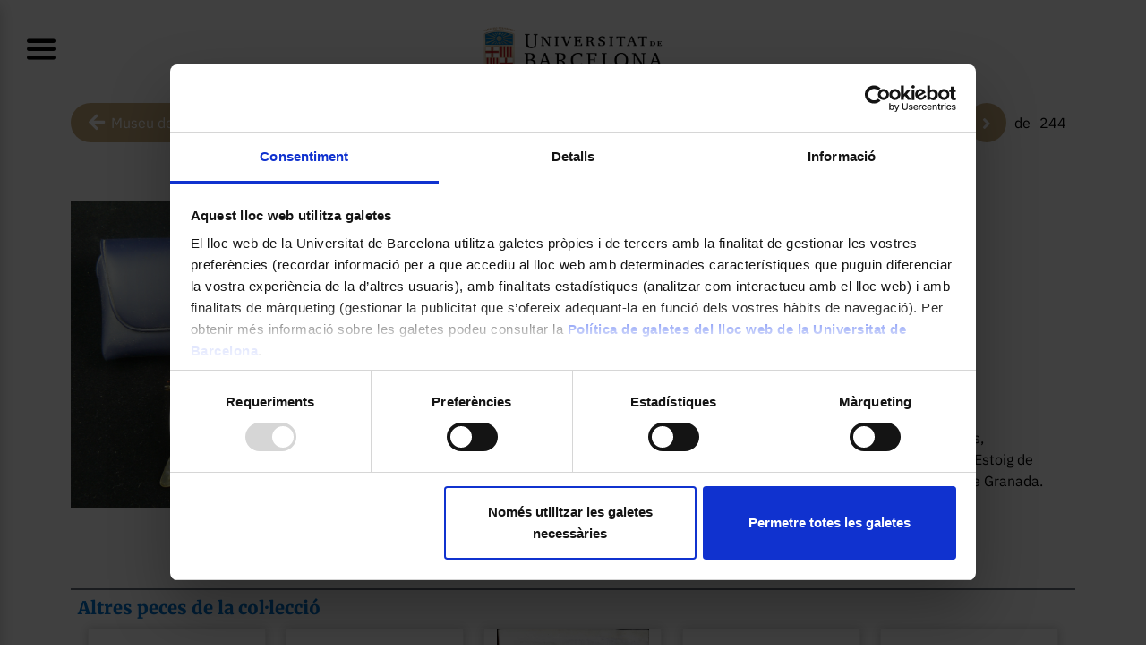

--- FILE ---
content_type: application/javascript
request_url: https://museuvirtual.ub.edu/wp-content/themes/museuvirtual-ub/js/custom.js
body_size: 11992
content:
window.onresize = function() {

  console.log("resize");
  // funcionament menú segons mida pantalla
  // less than 992 width
  if (jQuery(window).width() <= 992) { 
    jQuery( ".nav-link.submenu" ).on('click', function(event) {
     //   jQuery(".nav-link").removeClass("active");
        jQuery(this).addClass("active");
        console.log("show submenu");
        // jQuery(".dropdown-menu").addClass("show");
        submenuactive = jQuery(this).parent().attr('data-submenu');
        console.log("submenu "+submenuactive);
        jQuery(".dropdown-menu."+submenuactive).addClass("show");
    });

  }
  // more than 992 width
  else { 
    jQuery( ".nav-link" ).mouseover( function() {
        jQuery(".nav-link").removeClass("active");
        jQuery(this).addClass("active");
        jQuery(".dropdown-menu").removeClass("show");
    });

    jQuery( ".nav-link.submenu" ).mouseover( function() {
     //   jQuery(this).css("opacity","1" );
     //   jQuery(".dropdown-menu").addClass("show");
        submenuactive = jQuery(this).parent().attr('data-submenu');
        console.log("submenu "+submenuactive);
        jQuery(".dropdown-menu."+submenuactive).addClass("show");
    });
  }


};



/* DOCUMENT READY - START */

jQuery(document).ready(function(jQuery) {  


    /* Scroll */

    jQuery(window).scroll(function(){

      jQuery(window).scrollTop() >= 30 ? (jQuery(".dmbs-header").addClass("active") /*, a.addClass("scroll")*/) : (jQuery(".dmbs-header").removeClass("active") /*, a.removeClass("scroll")*/ );

    });


    jQuery("#menu_toggle").on("click", function (s) {
       jQuery("#sidebar").addClass("active"), jQuery(".overlay").fadeIn(500).css("display", "block"), jQuery("#sidebar_menu").addClass("active") /*, e(".section-top__social.fixed").addClass("hide")*/;
    })

   jQuery("#menu_close").on("click", function (s) {
      s.preventDefault(),
          jQuery("#sidebar").removeClass("active"),
          jQuery("#sidebar_menu").removeClass("active"),
          jQuery(".overlay").fadeOut(500);
          jQuery(".dropdown-menu").removeClass("show");
          jQuery(".nav-link").removeClass("active");
    })


    !(function (e) {
        e(function () {
            var s = e(document);
            e(window).scrollTop();

        document.addEventListener("click", c),
            e(function () {
                var s = e(".dmbs-header"),
                    a = e(".header-right");
                e(window).scroll(function () {
                  console.log("scroll");
                    e(window).scrollTop() >= 30 ? (s.addClass("active"), a.addClass("scroll")) : (s.removeClass("active"), a.removeClass("scroll"));
                });
            });

            jQuery(".menu-home").click(function(){
                jQuery("#sidebar-home").addClass("active");
                jQuery(".col-md-9").addClass("active");


            });
          })
      });





    // slider
    /*    
    jQuery('.multiple-items').slick({
      dots: false,
      slidesToShow: 5,
      slidesToScroll: 1,
      touchMove: false
    });
    */

    /*masonry - artistes */
    // Init Masonry
    var $grid = jQuery('.facetwp-template').masonry({
        percentPosition: true,
        columnWidth: '.grid-sizer',
        itemSelector: '.grid-item',
        gutter: 20
    });

    // Reload and update on FacetWP load
    jQuery(document).on('facetwp-loaded', function() {
       $grid.masonry('reloadItems'); 
       $grid.masonry({
        percentPosition: true,
        columnWidth: '.grid-sizer',
        itemSelector: '.grid-item',
        gutter: 20
    });

        // Update Masonry layout after each image loads
        $grid.imagesLoaded().progress( function() {
          $grid.masonry('layout');
        });    
    });




    jQuery(".share-link").mouseover(function(){
      jQuery(this).find(".ml-share-bar").show();
    });
    jQuery(".share-link").mouseout(function(){
      jQuery(this).find(".ml-share-bar").hide();
    });



    jQuery( ".nav-link:not(.submenu)" ).on('click', function() {
      jQuery("#menu_close").trigger("click");
    });


    // funcionament menú segons mida pantalla
    // less than 992 width
    if (jQuery(window).width() <= 992) { 
        jQuery( ".nav-link.submenu" ).on('click', function(event) {
         //   jQuery(".nav-link").removeClass("active");
            jQuery(this).addClass("active");
            console.log("show submenu");
            //jQuery(".dropdown-menu").addClass("show");

            submenuactive = jQuery(this).parent().attr('data-submenu');
            console.log("submenu "+submenuactive);
            jQuery(".dropdown-menu."+submenuactive).addClass("show");
        });

    }
    // more than 992 width
    else { 
        jQuery( ".nav-link" ).mouseover( function() {
            jQuery(".nav-link").removeClass("active");
            jQuery(this).addClass("active");
            jQuery(".dropdown-menu").removeClass("show");
        });

        jQuery( ".nav-link.submenu" ).mouseover( function() {
         //   jQuery(this).css("opacity","1" );
         //   jQuery(".dropdown-menu").addClass("show");

            submenuactive = jQuery(this).parent().attr('data-submenu');
            console.log("submenu "+submenuactive);
            jQuery(".dropdown-menu."+submenuactive).addClass("show");
        });
    }



    jQuery('.dropdown-menu').each(function() {
        var submenu_name = jQuery(this).parent().data("submenu");
        jQuery(this).addClass(submenu_name);


        var element = jQuery(this).detach();
        jQuery('#sidebar').append(element);

    });


  /*
  var doc = new jsPDF();
  var elementHTML = jQuery('#content').html();
  var specialElementHandlers = {
      '#elementH': function (element, renderer) {
          return true;
      }
  };
  doc.fromHTML(elementHTML, 15, 15, {
      'width': 170,
      'elementHandlers': specialElementHandlers
  });

  // Save the PDF
  doc.save('sample-document.pdf');

 */



/************************/
/* PAGINES               */


        // jQuery per pàgina serveis CRAI

        jQuery("#boto-1").on('click', function(s){
            s.preventDefault();
            if(jQuery("#boto-1").hasClass("opened")) {
                jQuery("#boto-1-seccio").hide();
                jQuery("#boto-1").removeClass("opened");
            } else {
                jQuery("#boto-1-seccio").show();
                jQuery("#boto-1").addClass("opened");                
            }
        })

        jQuery("#boto-2").on('click', function(s){
            s.preventDefault();
            if(jQuery("#boto-2").hasClass("opened")) {
                jQuery("#boto-2-seccio").hide();
                jQuery("#boto-2").removeClass("opened");
            } else {
                jQuery("#boto-2-seccio").show();
                jQuery("#boto-2").addClass("opened");                
            }
        })


        // Pàgina CRAI
        jQuery("#boto-3").on('click', function(s){
            s.preventDefault();
            if(jQuery("#boto-3").hasClass("opened")) {
                jQuery("#boto-3-seccio").hide();
                jQuery("#boto-3").removeClass("opened");
            } else {
                jQuery("#boto-3-seccio").show();
                jQuery("#boto-3").addClass("opened");                
            }
        })


        // Submenu

        jQuery(".sidebar__submenu-m").on('click', function(s) {
            s.preventDefault();
            jQuery(".dropdown-menu").removeClass("show");
            jQuery(".nav-link").removeClass("active");
        })






/************************/
/* Taxonomia COL·LECCIÓ */




    /*******************************

        Cookie FacetWP

    ********************************/

      /*
      After FacetWP reloads, store any updates into a cookie
      */

      jQuery(document).on('facetwp-loaded', function() {
          var date = new Date();
          var facets = window.location.search;
          date.setTime(date.getTime()+(24*60*60*1000));
          document.cookie = "facetdata="+facets+"; expires="+date.toGMTString()+"; path=/";
          document.cookie = "facetdata_pathname="+window.location.pathname+"; expires="+date.toGMTString()+"; path=/";
      });

      /*
      When FacetWP first initializes, look for the "facetdata" cookie
      If it exists, set window.location.search= facetdata
      */

      jQuery(document).on('facetwp-refresh', function() {
          if (! FWP.loaded) {
              var facets = window.location.search;
              var facetdata = readCookie('facetdata');
              var facetdata_pathname = readCookie('facetdata_pathname');
              if (null != facetdata && '' != facetdata && facets != facetdata) {
                  document.cookie = 'facetdata=; expires=Thu, 01 Jan 1970 00:00:01 GMT; path=/';
                    console.log(window.location.pathname);
                    console.log(window.location.pathname);
                  if (window.location.pathname != facetdata_pathname) {
                    window.location.pathname = window.location.pathname;

                  }
                  window.location.search = facetdata;
              }
          }
      });

      /*
      Cookie handler
      */
      function readCookie(name) {
          var nameEQ = name + "=";
          var ca = document.cookie.split(';');
          for(var i=0;i < ca.length;i++) {
              var c = ca[i];
              while (c.charAt(0)==' ') c = c.substring(1,c.length);
              if (c.indexOf(nameEQ) == 0) return c.substring(nameEQ.length,c.length);
          }
          return null;
      }

        jQuery(".tax-colleccio .button-colleccions .button").click(function() {
          // delete cookie on collections back button
            document.cookie = 'facetdata=; expires=Thu, 01 Jan 1970 00:00:01 GMT; path=/';
        })

        jQuery(".grid-item a").click(function() {
          // delete cookie on collections open
            document.cookie = 'facetdata=; expires=Thu, 01 Jan 1970 00:00:01 GMT; path=/';
        })





        // Una vegada s'ha actualitzat les facetes, comproba si hi ha destacats. Si no n'hi ho oculta.
        document.addEventListener('facetwp-loaded', function() {
            if(!jQuery(".facet-item.destacat .facetwp-checkbox").length) {
                jQuery(".facet-item.destacat").hide();
                console.log(jQuery(".facet-item.destacat .facetwp-checkbox"));
            }
            
        });

}) /* DOCUMENT READY - END */





/* Reload JS after FACETWP refresh */
jQuery(document).on('facetwp-loaded', function() {
    jQuery(".share-link").mouseover(function(){
      jQuery(this).find(".ml-share-bar").show();
    });
    jQuery(".share-link").mouseout(function(){
      jQuery(this).find(".ml-share-bar").hide();
    });

  // scroll to
  jQuery('html, body').animate({ scrollTop: 0 }, 500);

  // oculta la faceta Destacat si no hi ha destacats
  //jQuery('.facetwp-facet-destacat .facetwp-checkbox:empty').parent().hide();
  console.log(jQuery('.facetwp-facet-destacat').find('.facetwp-counter').length)
  if(!jQuery('.facetwp-facet-destacat .facetwp-counter').html()) {
  //  jQuery('.facet-item.destacat').hide();
  }

  // oculta la faceta Periode si no té info
  jQuery.each(FWP.settings.num_choices, function(key, val) {

    if(key == "periode") {
      var $parent = jQuery('.facetwp-facet-' + key).parent();
      (0 === val) ? $parent.hide() : $parent.show();
    }

    if(key == "dcterms_provenance") {
      var $parent = jQuery('.facetwp-facet-' + key).parent();
      (0 === val) ? $parent.hide() : $parent.show();
    }

    if(key == "dcterms_format") {
      var $parent = jQuery('.facetwp-facet-' + key).parent();
      (0 === val) ? $parent.hide() : $parent.show();
    }

    if(key == "autoria") {
      var $parent = jQuery('.facetwp-facet-' + key).parent();
      (0 === val) ? $parent.hide() : $parent.show();
    }


      console.log("x",key);
  });

});



--- FILE ---
content_type: image/svg+xml
request_url: https://museuvirtual.ub.edu/wp-content/themes/museuvirtual-ub/img/ivoox.svg
body_size: 1103
content:
<?xml version="1.0" encoding="utf-8"?>
<!-- Generator: Adobe Illustrator 22.0.0, SVG Export Plug-In . SVG Version: 6.00 Build 0)  -->
<svg version="1.1" id="Capa_1" xmlns="http://www.w3.org/2000/svg" xmlns:xlink="http://www.w3.org/1999/xlink" x="0px" y="0px"
	 viewBox="0 0 159.1 151" style="enable-background:new 0 0 159.1 151;" xml:space="preserve"  fill="#ffffff">
<style type="text/css">
	.st0{fill:#ffffff;}
</style>
<path class="st0" d="M-254.3,230.3c0.2,0.3,0.5,0.5,0.8,0.8C-254.1,231.1-254.4,230.9-254.3,230.3z"/>
<path d="M66.9,149.6c-28.8-4.2-58.4-29.9-61.6-67.1C1.6,38.7,34.1,5.5,70.8,1.1c44.3-5.2,79.3,27,84,64.8
	c5.4,43.5-25.4,77.6-60.8,83.8c0-0.6-0.1-1.1-0.1-1.7c0-19.3,0-38.6,0-57.9c0-10.5,0.1-21,0.1-31.6c0-3.4-0.9-6.5-3.9-8.2
	c-1.7-1-3.8-1.7-5.8-1.8c-13.3-0.2-26.6-0.1-39.8-0.1c-1.4,0-1.8,0.5-1.8,1.9c0.1,7.6,0.1,15.2,0,22.8c0,1.4,0.4,1.8,1.8,1.8
	c6.6-0.1,13.2,0,19.8,0c2.3,0,2.3,0,2.3,2.4c0,23.5,0.1,47,0.1,70.4C66.9,148.4,66.9,149,66.9,149.6z M79.4,42.4
	c8.5,0,15.1-6.5,15.1-15c0-8.3-6.6-15-14.9-15c-8.5,0-15.1,6.5-15.1,14.9C64.4,35.8,70.9,42.4,79.4,42.4z"/>
</svg>


--- FILE ---
content_type: application/javascript
request_url: https://museuvirtual.ub.edu/wp-content/themes/museuvirtual-ub/js/UTIF.js
body_size: 70976
content:




;(function(){
var UTIF = {};

// Make available for import by `require()`
if (typeof module == "object") {module.exports = UTIF;}
else {self.UTIF = UTIF;}

var pako = (typeof require === "function") ? require("pako") : self.pako;

function log() { if (typeof process=="undefined" || process.env.NODE_ENV=="development") console.log.apply(console, arguments);  }

(function(UTIF, pako){
	
// Following lines add a JPEG decoder  to UTIF.JpegDecoder
(function(){"use strict";var W=function a1(){function W(p){this.message="JPEG error: "+p}W.prototype=new Error;W.prototype.name="JpegError";W.constructor=W;return W}(),ak=function ag(){var p=new Uint8Array([0,1,8,16,9,2,3,10,17,24,32,25,18,11,4,5,12,19,26,33,40,48,41,34,27,20,13,6,7,14,21,28,35,42,49,56,57,50,43,36,29,22,15,23,30,37,44,51,58,59,52,45,38,31,39,46,53,60,61,54,47,55,62,63]),t=4017,ac=799,ah=3406,ao=2276,ar=1567,ai=3784,s=5793,ad=2896;function ak(Q){if(Q==null)Q={};if(Q.w==null)Q.w=-1;this.V=Q.n;this.N=Q.w}function a5(Q,h){var f=0,G=[],n,E,a=16,F;while(a>0&&!Q[a-1]){a--}G.push({children:[],index:0});var C=G[0];for(n=0;n<a;n++)
{for(E=0;E<Q[n];E++){C=G.pop();C.children[C.index]=h[f];while(C.index>0){C=G.pop()}C.index++;G.push(C);while(G.length<=n){G.push(F={children:[],index:0});C.children[C.index]=F.children;C=F}f++}if(n+1<a){G.push(F={children:[],index:0});C.children[C.index]=F.children;C=F}}return G[0].children}function a2(Q,h,f){return 64*((Q.P+1)*h+f)}function a7(Q,h,f,G,n,E,a,C,F,d){if(d==null)d=!1;var T=f.m,U=f.Z,z=h,J=0,V=0,r=0,D=0,a8,q=0,X,O,_,N,e,K,x=0,k,g,R,c;function Y(){if(V>0){V--;return J>>V&1}J=Q[h++];if(J===255){var I=Q[h++];if(I){if(I===220&&d){h+=2;var l=Z(Q,h);h+=2;if(l>0&&l!==f.s){throw new DNLMarkerError("Found DNL marker (0xFFDC) while parsing scan data",l)}}else if(I===217){if(d){var M=q*8;
if(M>0&&M<f.s/10){throw new DNLMarkerError("Found EOI marker (0xFFD9) while parsing scan data, "+"possibly caused by incorrect `scanLines` parameter",M)}}throw new EOIMarkerError("Found EOI marker (0xFFD9) while parsing scan data")}throw new W("unexpected marker")}}V=7;return J>>>7}function u(I){var l=I;while(!0){l=l[Y()];switch(typeof l){case"number":return l;case"object":continue}throw new W("invalid huffman sequence")}}function m(I){var e=0;while(I>0){e=e<<1|Y();I--}return e}function j(I){if(I===1){return Y()===1?1:-1}var e=m(I);if(e>=1<<I-1){return e}return e+(-1<<I)+1}function v(X,I){var l=u(X.J),M=l===0?0:j(l),N=1;
X.D[I]=X.Q+=M;while(N<64){var S=u(X.i),i=S&15,A=S>>4;if(i===0){if(A<15){break}N+=16;continue}N+=A;var o=p[N];X.D[I+o]=j(i);N++}}function $(X,I){var l=u(X.J),M=l===0?0:j(l)<<F;X.D[I]=X.Q+=M}function b(X,I){X.D[I]|=Y()<<F}function P(X,I){if(r>0){r--;return}var N=E,l=a;while(N<=l){var M=u(X.i),S=M&15,i=M>>4;if(S===0){if(i<15){r=m(i)+(1<<i)-1;break}N+=16;continue}N+=i;var A=p[N];X.D[I+A]=j(S)*(1<<F);N++}}function a4(X,I){var N=E,l=a,M=0,S,i;while(N<=l){var A=I+p[N],o=X.D[A]<0?-1:1;switch(D){case 0:i=u(X.i);S=i&15;M=i>>4;if(S===0){if(M<15){r=m(M)+(1<<M);D=4}else{M=16;D=1}}else{if(S!==1){throw new W("invalid ACn encoding")}a8=j(S);D=M?2:3}continue;case 1:case 2:if(X.D[A]){X.D[A]+=o*(Y()<<F)}else{M--;if(M===0){D=D===2?3:0}}break;case 3:if(X.D[A]){X.D[A]+=o*(Y()<<F)}else{X.D[A]=a8<<F;
D=0}break;case 4:if(X.D[A]){X.D[A]+=o*(Y()<<F)}break}N++}if(D===4){r--;if(r===0){D=0}}}function H(X,I,x,l,M){var S=x/T|0,i=x%T;q=S*X.A+l;var A=i*X.h+M,o=a2(X,q,A);I(X,o)}function w(X,I,x){q=x/X.P|0;var l=x%X.P,M=a2(X,q,l);I(X,M)}var y=G.length;if(U){if(E===0){K=C===0?$:b}else{K=C===0?P:a4}}else{K=v}if(y===1){g=G[0].P*G[0].c}else{g=T*f.R}while(x<=g){var L=n?Math.min(g-x,n):g;if(L>0){for(O=0;O<y;O++){G[O].Q=0}r=0;if(y===1){X=G[0];for(e=0;e<L;e++){w(X,K,x);x++}}else{for(e=0;e<L;
e++){for(O=0;O<y;O++){X=G[O];R=X.h;c=X.A;for(_=0;_<c;_++){for(N=0;N<R;N++){H(X,K,x,_,N)}}}x++}}}V=0;k=an(Q,h);if(!k){break}if(k.u){var a6=L>0?"unexpected":"excessive";h=k.offset}if(k.M>=65488&&k.M<=65495){h+=2}else{break}}return h-z}function al(Q,h,f){var G=Q.$,n=Q.D,E,a,C,F,d,T,U,z,J,V,Y,u,m,j,v,$,b;if(!G){throw new W("missing required Quantization Table.")}for(var r=0;r<64;r+=8){J=n[h+r];V=n[h+r+1];Y=n[h+r+2];u=n[h+r+3];m=n[h+r+4];j=n[h+r+5];v=n[h+r+6];$=n[h+r+7];J*=G[r];if((V|Y|u|m|j|v|$)===0){b=s*J+512>>10;f[r]=b;f[r+1]=b;f[r+2]=b;f[r+3]=b;f[r+4]=b;f[r+5]=b;f[r+6]=b;f[r+7]=b;continue}V*=G[r+1];Y*=G[r+2];u*=G[r+3];m*=G[r+4];j*=G[r+5];v*=G[r+6];$*=G[r+7];E=s*J+128>>8;a=s*m+128>>8;C=Y;F=v;d=ad*(V-$)+128>>8;z=ad*(V+$)+128>>8;
T=u<<4;U=j<<4;E=E+a+1>>1;a=E-a;b=C*ai+F*ar+128>>8;C=C*ar-F*ai+128>>8;F=b;d=d+U+1>>1;U=d-U;z=z+T+1>>1;T=z-T;E=E+F+1>>1;F=E-F;a=a+C+1>>1;C=a-C;b=d*ao+z*ah+2048>>12;d=d*ah-z*ao+2048>>12;z=b;b=T*ac+U*t+2048>>12;T=T*t-U*ac+2048>>12;U=b;f[r]=E+z;f[r+7]=E-z;f[r+1]=a+U;f[r+6]=a-U;f[r+2]=C+T;f[r+5]=C-T;f[r+3]=F+d;f[r+4]=F-d}for(var P=0;P<8;++P){J=f[P];V=f[P+8];Y=f[P+16];u=f[P+24];m=f[P+32];j=f[P+40];v=f[P+48];$=f[P+56];if((V|Y|u|m|j|v|$)===0){b=s*J+8192>>14;if(b<-2040){b=0}else if(b>=2024){b=255}else{b=b+2056>>4}n[h+P]=b;n[h+P+8]=b;n[h+P+16]=b;n[h+P+24]=b;n[h+P+32]=b;n[h+P+40]=b;n[h+P+48]=b;n[h+P+56]=b;continue}E=s*J+2048>>12;a=s*m+2048>>12;C=Y;F=v;d=ad*(V-$)+2048>>12;z=ad*(V+$)+2048>>12;T=u;U=j;E=(E+a+1>>1)+4112;a=E-a;b=C*ai+F*ar+2048>>12;C=C*ar-F*ai+2048>>12;F=b;d=d+U+1>>1;U=d-U;z=z+T+1>>1;T=z-T;E=E+F+1>>1;F=E-F;a=a+C+1>>1;C=a-C;b=d*ao+z*ah+2048>>12;d=d*ah-z*ao+2048>>12;z=b;
b=T*ac+U*t+2048>>12;T=T*t-U*ac+2048>>12;U=b;J=E+z;$=E-z;V=a+U;v=a-U;Y=C+T;j=C-T;u=F+d;m=F-d;if(J<16){J=0}else if(J>=4080){J=255}else{J>>=4}if(V<16){V=0}else if(V>=4080){V=255}else{V>>=4}if(Y<16){Y=0}else if(Y>=4080){Y=255}else{Y>>=4}if(u<16){u=0}else if(u>=4080){u=255}else{u>>=4}if(m<16){m=0}else if(m>=4080){m=255}else{m>>=4}if(j<16){j=0}else if(j>=4080){j=255}else{j>>=4}if(v<16){v=0}else if(v>=4080){v=255}else{v>>=4}if($<16){$=0}else if($>=4080){$=255}else{$>>=4}n[h+P]=J;
n[h+P+8]=V;n[h+P+16]=Y;n[h+P+24]=u;n[h+P+32]=m;n[h+P+40]=j;n[h+P+48]=v;n[h+P+56]=$}}function a0(Q,h){var f=h.P,G=h.c,n=new Int16Array(64);for(var E=0;E<G;E++){for(var a=0;a<f;a++){var C=a2(h,E,a);al(h,C,n)}}return h.D}function an(Q,h,f){if(f==null)f=h;var G=Q.length-1,n=f<h?f:h;if(h>=G){return null}var E=Z(Q,h);if(E>=65472&&E<=65534){return{u:null,M:E,offset:h}}var a=Z(Q,n);while(!(a>=65472&&a<=65534)){if(++n>=G){return null}a=Z(Q,n)}return{u:E.toString(16),M:a,offset:n}}ak.prototype={parse(Q,h){if(h==null)h={};
var f=h.F,E=0,a=null,C=null,F,d,T=0;function G(){var o=Z(Q,E);E+=2;var B=E+o-2,V=an(Q,B,E);if(V&&V.u){B=V.offset}var ab=Q.subarray(E,B);E+=ab.length;return ab}function n(F){var o=Math.ceil(F.o/8/F.X),B=Math.ceil(F.s/8/F.B);for(var Y=0;Y<F.W.length;Y++){R=F.W[Y];var ab=Math.ceil(Math.ceil(F.o/8)*R.h/F.X),af=Math.ceil(Math.ceil(F.s/8)*R.A/F.B),ap=o*R.h,aq=B*R.A,ae=64*aq*(ap+1);R.D=new Int16Array(ae);R.P=ab;R.c=af}F.m=o;F.R=B}var U=[],z=[],J=[],V=Z(Q,E);E+=2;if(V!==65496){throw new W("SOI not found")}V=Z(Q,E);
E+=2;markerLoop:while(V!==65497){var Y,u,m;switch(V){case 65504:case 65505:case 65506:case 65507:case 65508:case 65509:case 65510:case 65511:case 65512:case 65513:case 65514:case 65515:case 65516:case 65517:case 65518:case 65519:case 65534:var j=G();if(V===65504){if(j[0]===74&&j[1]===70&&j[2]===73&&j[3]===70&&j[4]===0){a={version:{d:j[5],T:j[6]},K:j[7],j:j[8]<<8|j[9],H:j[10]<<8|j[11],S:j[12],I:j[13],C:j.subarray(14,14+3*j[12]*j[13])}}}if(V===65518){if(j[0]===65&&j[1]===100&&j[2]===111&&j[3]===98&&j[4]===101){C={version:j[5]<<8|j[6],k:j[7]<<8|j[8],q:j[9]<<8|j[10],a:j[11]}}}break;
case 65499:var v=Z(Q,E),b;E+=2;var $=v+E-2;while(E<$){var r=Q[E++],P=new Uint16Array(64);if(r>>4===0){for(u=0;u<64;u++){b=p[u];P[b]=Q[E++]}}else if(r>>4===1){for(u=0;u<64;u++){b=p[u];P[b]=Z(Q,E);E+=2}}else{throw new W("DQT - invalid table spec")}U[r&15]=P}break;case 65472:case 65473:case 65474:if(F){throw new W("Only single frame JPEGs supported")}E+=2;F={};F.G=V===65473;F.Z=V===65474;F.precision=Q[E++];var D=Z(Q,E),a4,q=0,H=0;E+=2;F.s=f||D;F.o=Z(Q,E);E+=2;F.W=[];F._={};var a8=Q[E++];for(Y=0;Y<a8;Y++){a4=Q[E];var w=Q[E+1]>>4,y=Q[E+1]&15;if(q<w){q=w}if(H<y){H=y}var X=Q[E+2];m=F.W.push({h:w,A:y,L:X,$:null});F._[a4]=m-1;E+=3}F.X=q;F.B=H;n(F);break;case 65476:var O=Z(Q,E);E+=2;
for(Y=2;Y<O;){var _=Q[E++],N=new Uint8Array(16),e=0;for(u=0;u<16;u++,E++){e+=N[u]=Q[E]}var K=new Uint8Array(e);for(u=0;u<e;u++,E++){K[u]=Q[E]}Y+=17+e;(_>>4===0?J:z)[_&15]=a5(N,K)}break;case 65501:E+=2;d=Z(Q,E);E+=2;break;case 65498:var x=++T===1&&!f,R;E+=2;var k=Q[E++],g=[];for(Y=0;Y<k;Y++){var c=Q[E++],L=F._[c];R=F.W[L];R.index=c;var a6=Q[E++];R.J=J[a6>>4];R.i=z[a6&15];g.push(R)}var I=Q[E++],l=Q[E++],M=Q[E++];try{var S=a7(Q,E,F,g,d,I,l,M>>4,M&15,x);E+=S}catch(ex){if(ex instanceof DNLMarkerError){return this.parse(Q,{F:ex.s})}else if(ex instanceof EOIMarkerError){break markerLoop}throw ex}break;case 65500:E+=4;break;case 65535:if(Q[E]!==255){E--}break;default:var i=an(Q,E-2,E-3);if(i&&i.u){E=i.offset;break}if(E>=Q.length-1){break markerLoop}throw new W("JpegImage.parse - unknown marker: "+V.toString(16))}V=Z(Q,E);E+=2}this.width=F.o;this.height=F.s;this.g=a;this.b=C;this.W=[];for(Y=0;Y<F.W.length;Y++){R=F.W[Y];
var A=U[R.L];if(A){R.$=A}this.W.push({index:R.index,e:a0(F,R),l:R.h/F.X,t:R.A/F.B,P:R.P,c:R.c})}this.p=this.W.length;return undefined},Y(Q,h,f){if(f==null)f=!1;var G=this.width/Q,n=this.height/h,E,a,C,F,d,T,U,z,J,V,Y=0,u,m=this.W.length,j=Q*h*m,v=new Uint8ClampedArray(j),$=new Uint32Array(Q),b=4294967288,r;for(U=0;U<m;U++){E=this.W[U];a=E.l*G;C=E.t*n;Y=U;u=E.e;F=E.P+1<<3;if(a!==r){for(d=0;d<Q;d++){z=0|d*a;$[d]=(z&b)<<3|z&7}r=a}for(T=0;T<h;T++){z=0|T*C;V=F*(z&b)|(z&7)<<3;for(d=0;d<Q;d++){v[Y]=u[V+$[d]];Y+=m}}}var P=this.V;if(!f&&m===4&&!P){P=new Int32Array([-256,255,-256,255,-256,255,-256,255])}if(P){for(U=0;U<j;){for(z=0,J=0;z<m;z++,U++,J+=2){v[U]=(v[U]*P[J]>>8)+P[J+1]}}}return v},get f(){if(this.b){return!!this.b.a}if(this.p===3){if(this.N===0){return!1}else if(this.W[0].index===82&&this.W[1].index===71&&this.W[2].index===66){return!1}return!0}if(this.N===1){return!0}return!1},z:function aj(Q){var h,f,G;
for(var n=0,E=Q.length;n<E;n+=3){h=Q[n];f=Q[n+1];G=Q[n+2];Q[n]=h-179.456+1.402*G;Q[n+1]=h+135.459-.344*f-.714*G;Q[n+2]=h-226.816+1.772*f}return Q},O:function aa(Q){var h,f,G,n,E=0;for(var a=0,C=Q.length;a<C;a+=4){h=Q[a];f=Q[a+1];G=Q[a+2];n=Q[a+3];Q[E++]=-122.67195406894+f*(-660635669420364e-19*f+.000437130475926232*G-54080610064599e-18*h+.00048449797120281*n-.154362151871126)+G*(-.000957964378445773*G+.000817076911346625*h-.00477271405408747*n+1.53380253221734)+h*(.000961250184130688*h-.00266257332283933*n+.48357088451265)+n*(-.000336197177618394*n+.484791561490776);
Q[E++]=107.268039397724+f*(219927104525741e-19*f-.000640992018297945*G+.000659397001245577*h+.000426105652938837*n-.176491792462875)+G*(-.000778269941513683*G+.00130872261408275*h+.000770482631801132*n-.151051492775562)+h*(.00126935368114843*h-.00265090189010898*n+.25802910206845)+n*(-.000318913117588328*n-.213742400323665);Q[E++]=-20.810012546947+f*(-.000570115196973677*f-263409051004589e-19*G+.0020741088115012*h-.00288260236853442*n+.814272968359295)+G*(-153496057440975e-19*G-.000132689043961446*h+.000560833691242812*n-.195152027534049)+h*(.00174418132927582*h-.00255243321439347*n+.116935020465145)+n*(-.000343531996510555*n+.24165260232407)}return Q.subarray(0,E)},r:function a3(Q){var h,f,G;
for(var n=0,E=Q.length;n<E;n+=4){h=Q[n];f=Q[n+1];G=Q[n+2];Q[n]=434.456-h-1.402*G;Q[n+1]=119.541-h+.344*f+.714*G;Q[n+2]=481.816-h-1.772*f}return Q},U:function as(Q){var h,f,G,n,E=0;for(var a=0,C=Q.length;a<C;a+=4){h=Q[a];f=Q[a+1];G=Q[a+2];n=Q[a+3];Q[E++]=255+h*(-6747147073602441e-20*h+.0008379262121013727*f+.0002894718188643294*G+.003264231057537806*n-1.1185611867203937)+f*(26374107616089404e-21*f-8626949158638572e-20*G-.0002748769067499491*n-.02155688794978967)+G*(-3878099212869363e-20*G-.0003267808279485286*n+.0686742238595345)-n*(.0003361971776183937*n+.7430659151342254);
Q[E++]=255+h*(.00013596372813588848*h+.000924537132573585*f+.00010567359618683593*G+.0004791864687436512*n-.3109689587515875)+f*(-.00023545346108370344*f+.0002702845253534714*G+.0020200308977307156*n-.7488052167015494)+G*(6834815998235662e-20*G+.00015168452363460973*n-.09751927774728933)-n*(.0003189131175883281*n+.7364883807733168);Q[E++]=255+h*(13598650411385308e-21*h+.00012423956175490851*f+.0004751985097583589*G-36729317476630424e-22*n-.05562186980264034)+f*(.00016141380598724676*f+.0009692239130725186*G+.0007782692450036253*n-.44015232367526463)+G*(5.068882914068769e-7*G+.0017778369011375071*n-.7591454649749609)-n*(.0003435319965105553*n+.7063770186160144)}return Q.subarray(0,E)},getData:function(Q){var h=Q.width,f=Q.height,G=Q.forceRGB,n=Q.isSourcePDF;
if(this.p>4){throw new W("Unsupported color mode")}var E=this.Y(h,f,n);if(this.p===1&&G){var a=E.length,C=new Uint8ClampedArray(a*3),F=0;for(var d=0;d<a;d++){var T=E[d];C[F++]=T;C[F++]=T;C[F++]=T}return C}else if(this.p===3&&this.f){return this.z(E)}else if(this.p===4){if(this.f){if(G){return this.O(E)}return this.r(E)}else if(G){return this.U(E)}}return E}};return ak}();function a9(p,t){return p[t]<<24>>24}function Z(p,t){return p[t]<<8|p[t+1]}function am(p,t){return(p[t]<<24|p[t+1]<<16|p[t+2]<<8|p[t+3])>>>0}UTIF.JpegDecoder=ak}());

//UTIF.JpegDecoder = PDFJS.JpegImage;


UTIF.encodeImage = function(rgba, w, h, metadata)
{
	var idf = { "t256":[w], "t257":[h], "t258":[8,8,8,8], "t259":[1], "t262":[2], "t273":[1000], // strips offset
				"t277":[4], "t278":[h], /* rows per strip */          "t279":[w*h*4], // strip byte counts
				"t282":[[72,1]], "t283":[[72,1]], "t284":[1], "t286":[[0,1]], "t287":[[0,1]], "t296":[1], "t305": ["Photopea (UTIF.js)"], "t338":[1]
		};
	if (metadata) for (var i in metadata) idf[i] = metadata[i];
	
	var prfx = new Uint8Array(UTIF.encode([idf]));
	var img = new Uint8Array(rgba);
	var data = new Uint8Array(1000+w*h*4);
	for(var i=0; i<prfx.length; i++) data[i] = prfx[i];
	for(var i=0; i<img .length; i++) data[1000+i] = img[i];
	return data.buffer;
}

UTIF.encode = function(ifds)
{
	var LE = false;
	var data = new Uint8Array(20000), offset = 4, bin = LE ? UTIF._binLE : UTIF._binBE;
	data[0]=data[1]=LE?73:77;  bin.writeUshort(data,2,42);

	var ifdo = 8;
	bin.writeUint(data, offset, ifdo);  offset+=4;
	for(var i=0; i<ifds.length; i++)
	{
		var noffs = UTIF._writeIFD(bin, UTIF._types.basic, data, ifdo, ifds[i]);
		ifdo = noffs[1];
		if(i<ifds.length-1) {
			if((ifdo&3)!=0) ifdo+=(4-(ifdo&3));  // make each IFD start at multiple of 4
			bin.writeUint(data, noffs[0], ifdo);
		}
	}
	return data.slice(0, ifdo).buffer;
}

UTIF.decode = function(buff, prm)
{
	if(prm==null) prm = {parseMN:true, debug:false};  // read MakerNote, debug
	var data = new Uint8Array(buff), offset = 0;

	var id = UTIF._binBE.readASCII(data, offset, 2);  offset+=2;
	var bin = id=="II" ? UTIF._binLE : UTIF._binBE;
	var num = bin.readUshort(data, offset);  offset+=2;

	var ifdo = bin.readUint(data, offset);  offset+=4;
	var ifds = [];
	while(true) {
		var cnt = bin.readUshort(data,ifdo), typ = bin.readUshort(data,ifdo+4);  if(cnt!=0) if(typ<1 || 12<typ) {  log("error in TIFF");  break  };
		UTIF._readIFD(bin, data, ifdo, ifds, 0, prm);
		
		ifdo = bin.readUint(data, ifdo+2+cnt*12);
		if(ifdo==0) break;
	}
	return ifds;
}

UTIF.decodeImage = function(buff, img, ifds)
{
	if(img.data) return;
	var data = new Uint8Array(buff);
	var id = UTIF._binBE.readASCII(data, 0, 2);

	if(img["t256"]==null) return;	// No width => probably not an image
	img.isLE = id=="II";
	img.width  = img["t256"][0];  //delete img["t256"];
	img.height = img["t257"][0];  //delete img["t257"];

	var cmpr   = img["t259"] ? img["t259"][0] : 1;  //delete img["t259"];
	var fo = img["t266"] ? img["t266"][0] : 1;  //delete img["t266"];
	if(img["t284"] && img["t284"][0]==2) log("PlanarConfiguration 2 should not be used!");

	var bipp;  // bits per pixel
	if(img["t258"]) bipp = Math.min(32,img["t258"][0])*img["t258"].length;
	else            bipp = (img["t277"]?img["t277"][0]:1);  
	// Some .NEF files have t258==14, even though they use 16 bits per pixel
	if(cmpr==1 && img["t279"]!=null && img["t278"] && img["t262"][0]==32803)  {
		bipp = Math.round((img["t279"][0]*8)/(img.width*img["t278"][0]));
	}
	var bipl = Math.ceil(img.width*bipp/8)*8;
	var soff = img["t273"];  if(soff==null) soff = img["t324"];
	var bcnt = img["t279"];  if(cmpr==1 && soff.length==1) bcnt = [img.height*(bipl>>>3)];  if(bcnt==null) bcnt = img["t325"];
	//bcnt[0] = Math.min(bcnt[0], data.length);  // Hasselblad, "RAW_HASSELBLAD_H3D39II.3FR"
	var bytes = new Uint8Array(img.height*(bipl>>>3)), bilen = 0;

	if(img["t322"]!=null) // tiled
	{
		var tw = img["t322"][0], th = img["t323"][0];
		var tx = Math.floor((img.width  + tw - 1) / tw);
		var ty = Math.floor((img.height + th - 1) / th);
		var tbuff = new Uint8Array(Math.ceil(tw*th*bipp/8)|0);
		for(var y=0; y<ty; y++)
			for(var x=0; x<tx; x++)
			{
				var i = y*tx+x;  for(var j=0; j<tbuff.length; j++) tbuff[j]=0;
				UTIF.decode._decompress(img,ifds, data, soff[i], bcnt[i], cmpr, tbuff, 0, fo);
				// Might be required for 7 too. Need to check
				if (cmpr==6) bytes = tbuff;
				else UTIF._copyTile(tbuff, Math.ceil(tw*bipp/8)|0, th, bytes, Math.ceil(img.width*bipp/8)|0, img.height, Math.ceil(x*tw*bipp/8)|0, y*th);
			}
		bilen = bytes.length*8;
	}
	else	// stripped
	{
		var rps = img["t278"] ? img["t278"][0] : img.height;   rps = Math.min(rps, img.height);
		for(var i=0; i<soff.length; i++)
		{
			UTIF.decode._decompress(img,ifds, data, soff[i], bcnt[i], cmpr, bytes, Math.ceil(bilen/8)|0, fo);
			bilen += bipl * rps;
		}
		bilen = Math.min(bilen, bytes.length*8);
	}
	img.data = new Uint8Array(bytes.buffer, 0, Math.ceil(bilen/8)|0);
}

UTIF.decode._decompress = function(img,ifds, data, off, len, cmpr, tgt, toff, fo)  // fill order
{
	//console.log("compression", cmpr);
	//var time = Date.now();
	if(false) {}
	else if(cmpr==1/* || (len==tgt.length && cmpr!=32767)*/) for(var j=0; j<len; j++) tgt[toff+j] = data[off+j];
	else if(cmpr==3) UTIF.decode._decodeG3 (data, off, len, tgt, toff, img.width, fo, img["t292"]?((img["t292"][0]&1)==1):false);
	else if(cmpr==4) UTIF.decode._decodeG4 (data, off, len, tgt, toff, img.width, fo);
	else if(cmpr==5) UTIF.decode._decodeLZW(data, off, len, tgt, toff,8);
	else if(cmpr==6) UTIF.decode._decodeOldJPEG(img, data, off, len, tgt, toff);
	else if(cmpr==7 || cmpr==34892) UTIF.decode._decodeNewJPEG(img, data, off, len, tgt, toff);
	else if(cmpr==8 || cmpr==32946) {  var src = new Uint8Array(data.buffer,off,len);  var bin = pako["inflate"](src);  for(var i=0; i<bin.length; i++) tgt[toff+i]=bin[i];  }
	else if(cmpr==9) UTIF.decode._decodeVC5(data,off,len,tgt,toff);
	else if(cmpr==32767) UTIF.decode._decodeARW(img, data, off, len, tgt, toff);
	else if(cmpr==32773) UTIF.decode._decodePackBits(data, off, len, tgt, toff);
	else if(cmpr==32809) UTIF.decode._decodeThunder (data, off, len, tgt, toff);
	else if(cmpr==34713) //for(var j=0; j<len; j++) tgt[toff+j] = data[off+j];
		UTIF.decode._decodeNikon   (img,ifds, data, off, len, tgt, toff);
	else log("Unknown compression", cmpr);
	
	//console.log(Date.now()-time);
	
	var bps = (img["t258"]?Math.min(32,img["t258"][0]):1);
	var noc = (img["t277"]?img["t277"][0]:1), bpp=(bps*noc)>>>3, h = (img["t278"] ? img["t278"][0] : img.height), bpl = Math.ceil(bps*noc*img.width/8);
	
	// convert to Little Endian  /*
	if(bps==16 && !img.isLE && img["t33422"]==null)  // not DNG
		for(var y=0; y<h; y++) {
			//console.log("fixing endianity");
			var roff = toff+y*bpl;
			for(var x=1; x<bpl; x+=2) {  var t=tgt[roff+x];  tgt[roff+x]=tgt[roff+x-1];  tgt[roff+x-1]=t;  }
		}  //*/

	if(img["t317"] && img["t317"][0]==2)
	{
		for(var y=0; y<h; y++)
		{
			var ntoff = toff+y*bpl;
			if(bps==16) for(var j=bpp; j<bpl; j+=2) {
				var nv = ((tgt[ntoff+j+1]<<8)|tgt[ntoff+j])  +  ((tgt[ntoff+j-bpp+1]<<8)|tgt[ntoff+j-bpp]);
				tgt[ntoff+j] = nv&255;  tgt[ntoff+j+1] = (nv>>>8)&255;  
			}
			else if(noc==3) for(var j=  3; j<bpl; j+=3)
			{
				tgt[ntoff+j  ] = (tgt[ntoff+j  ] + tgt[ntoff+j-3])&255;
				tgt[ntoff+j+1] = (tgt[ntoff+j+1] + tgt[ntoff+j-2])&255;
				tgt[ntoff+j+2] = (tgt[ntoff+j+2] + tgt[ntoff+j-1])&255;
			}
			else for(var j=bpp; j<bpl; j++) tgt[ntoff+j] = (tgt[ntoff+j] + tgt[ntoff+j-bpp])&255;
		}
	}
}

UTIF.decode._decodeVC5 = UTIF.decode._decodeVC5=function(){var e=[1,0,1,0,2,2,1,1,3,7,1,2,5,25,1,3,6,48,1,4,6,54,1,5,7,111,1,8,7,99,1,6,7,105,12,0,7,107,1,7,8,209,20,0,8,212,1,9,8,220,1,10,9,393,1,11,9,394,32,0,9,416,1,12,9,427,1,13,10,887,1,18,10,784,1,14,10,790,1,15,10,835,60,0,10,852,1,16,10,885,1,17,11,1571,1,19,11,1668,1,20,11,1669,100,0,11,1707,1,21,11,1772,1,22,12,3547,1,29,12,3164,1,24,12,3166,1,25,12,3140,1,23,12,3413,1,26,12,3537,1,27,12,3539,1,28,13,7093,1,35,13,6283,1,30,13,6331,1,31,13,6335,180,0,13,6824,1,32,13,7072,1,33,13,7077,320,0,13,7076,1,34,14,12565,1,36,14,12661,1,37,14,12669,1,38,14,13651,1,39,14,14184,1,40,15,28295,1,46,15,28371,1,47,15,25320,1,42,15,25336,1,43,15,25128,1,41,15,27300,1,44,15,28293,1,45,16,50259,1,48,16,50643,1,49,16,50675,1,50,16,56740,1,53,16,56584,1,51,16,56588,1,52,17,113483,1,61,17,113482,1,60,17,101285,1,55,17,101349,1,56,17,109205,1,57,17,109207,1,58,17,100516,1,54,17,113171,1,59,18,202568,1,62,18,202696,1,63,18,218408,1,64,18,218412,1,65,18,226340,1,66,18,226356,1,67,18,226358,1,68,19,402068,1,69,19,405138,1,70,19,405394,1,71,19,436818,1,72,19,436826,1,73,19,452714,1,75,19,452718,1,76,19,452682,1,74,20,804138,1,77,20,810279,1,78,20,810790,1,79,20,873638,1,80,20,873654,1,81,20,905366,1,82,20,905430,1,83,20,905438,1,84,21,1608278,1,85,21,1620557,1,86,21,1621582,1,87,21,1621583,1,88,21,1747310,1,89,21,1810734,1,90,21,1810735,1,91,21,1810863,1,92,21,1810879,1,93,22,3621725,1,99,22,3621757,1,100,22,3241112,1,94,22,3494556,1,95,22,3494557,1,96,22,3494622,1,97,22,3494623,1,98,23,6482227,1,102,23,6433117,1,101,23,6989117,1,103,23,6989119,1,105,23,6989118,1,104,23,7243449,1,106,23,7243512,1,107,24,13978233,1,111,24,12964453,1,109,24,12866232,1,108,24,14486897,1,113,24,13978232,1,110,24,14486896,1,112,24,14487026,1,114,24,14487027,1,115,25,25732598,1,225,25,25732597,1,189,25,25732596,1,188,25,25732595,1,203,25,25732594,1,202,25,25732593,1,197,25,25732592,1,207,25,25732591,1,169,25,25732590,1,223,25,25732589,1,159,25,25732522,1,235,25,25732579,1,152,25,25732575,1,192,25,25732489,1,179,25,25732573,1,201,25,25732472,1,172,25,25732576,1,149,25,25732488,1,178,25,25732566,1,120,25,25732571,1,219,25,25732577,1,150,25,25732487,1,127,25,25732506,1,211,25,25732548,1,125,25,25732588,1,158,25,25732486,1,247,25,25732467,1,238,25,25732508,1,163,25,25732552,1,228,25,25732603,1,183,25,25732513,1,217,25,25732587,1,168,25,25732520,1,122,25,25732484,1,128,25,25732562,1,249,25,25732505,1,187,25,25732504,1,186,25,25732483,1,136,25,25928905,1,181,25,25732560,1,255,25,25732500,1,230,25,25732482,1,135,25,25732555,1,233,25,25732568,1,222,25,25732583,1,145,25,25732481,1,134,25,25732586,1,167,25,25732521,1,248,25,25732518,1,209,25,25732480,1,243,25,25732512,1,216,25,25732509,1,164,25,25732547,1,140,25,25732479,1,157,25,25732544,1,239,25,25732574,1,191,25,25732564,1,251,25,25732478,1,156,25,25732546,1,139,25,25732498,1,242,25,25732557,1,133,25,25732477,1,162,25,25732515,1,213,25,25732584,1,165,25,25732514,1,212,25,25732476,1,227,25,25732494,1,198,25,25732531,1,236,25,25732530,1,234,25,25732529,1,117,25,25732528,1,215,25,25732527,1,124,25,25732526,1,123,25,25732525,1,254,25,25732524,1,253,25,25732523,1,148,25,25732570,1,218,25,25732580,1,146,25,25732581,1,147,25,25732569,1,224,25,25732533,1,143,25,25732540,1,184,25,25732541,1,185,25,25732585,1,166,25,25732556,1,132,25,25732485,1,129,25,25732563,1,250,25,25732578,1,151,25,25732501,1,119,25,25732502,1,193,25,25732536,1,176,25,25732496,1,245,25,25732553,1,229,25,25732516,1,206,25,25732582,1,144,25,25732517,1,208,25,25732558,1,137,25,25732543,1,241,25,25732466,1,237,25,25732507,1,190,25,25732542,1,240,25,25732551,1,131,25,25732554,1,232,25,25732565,1,252,25,25732475,1,171,25,25732493,1,205,25,25732492,1,204,25,25732491,1,118,25,25732490,1,214,25,25928904,1,180,25,25732549,1,126,25,25732602,1,182,25,25732539,1,175,25,25732545,1,141,25,25732559,1,138,25,25732537,1,177,25,25732534,1,153,25,25732503,1,194,25,25732606,1,160,25,25732567,1,121,25,25732538,1,174,25,25732497,1,246,25,25732550,1,130,25,25732572,1,200,25,25732474,1,170,25,25732511,1,221,25,25732601,1,196,25,25732532,1,142,25,25732519,1,210,25,25732495,1,199,25,25732605,1,155,25,25732535,1,154,25,25732499,1,244,25,25732510,1,220,25,25732600,1,195,25,25732607,1,161,25,25732604,1,231,25,25732473,1,173,25,25732599,1,226,26,51465122,1,116,26,51465123,0,1],x,u,H,d=[3,3,3,3,2,2,2,1,1,1],a=24576,a7=16384,K=8192,ai=a7|K;
function A(B){var P=B[1],D=B[0][P>>>3]>>>7-(P&7)&1;B[1]++;return D}function aj(B,P){if(x==null){x={};
for(var D=0;D<e.length;D+=4)x[e[D+1]]=e.slice(D,D+4)}var U=A(B),X=x[U];while(X==null){U=U<<1|A(B);X=x[U]}var y=X[3];
if(y!=0)y=A(B)==0?y:-y;P[0]=X[2];P[1]=y}function Q(B,P){for(var D=0;D<P;D++){if((B&1)==1)B++;B=B>>>1}return B}function c(B,P){return B>>P}function N(B,P,D,U,X,y){P[D]=c(c(11*B[X]-4*B[X+y]+B[X+y+y]+4,3)+B[U],1);
P[D+y]=c(c(5*B[X]+4*B[X+y]-B[X+y+y]+4,3)-B[U],1)}function g(B,P,D,U,X,y){var n=B[X-y]-B[X+y],S=B[X],O=B[U];
P[D]=c(c(n+4,3)+S+O,1);P[D+y]=c(c(-n+4,3)+S-O,1)}function L(B,P,D,U,X,y){P[D]=c(c(5*B[X]+4*B[X-y]-B[X-y-y]+4,3)+B[U],1);
P[D+y]=c(c(11*B[X]-4*B[X-y]+B[X-y-y]+4,3)-B[U],1)}function t(B){B=B<0?0:B>4095?4095:B;B=H[B]>>>2;return B}function ab(B,P,D,U,X){U=new Uint16Array(U.buffer);
var y=Date.now(),n=UTIF._binBE,S=P+D,O,q,i,M,m,aA,T,a8,a0,am,au,a3,aw,ao,v,ax,p,k;P+=4;while(P<S){var W=n.readShort(B,P),E=n.readUshort(B,P+2);
P+=4;if(W==12)O=E;else if(W==20)q=E;else if(W==21)i=E;else if(W==48)M=E;else if(W==53)m=E;else if(W==35)aA=E;
else if(W==62)T=E;else if(W==101)a8=E;else if(W==109)a0=E;else if(W==84)am=E;else if(W==106)au=E;else if(W==107)a3=E;
else if(W==108)aw=E;else if(W==102)ao=E;else if(W==104)v=E;else if(W==105)ax=E;else{var C=W<0?-W:W,F=C&65280,o=0;
if(C&ai){if(C&K){o=E&65535;o+=(C&255)<<16}else{o=E&65535}}if((C&a)==a){if(p==null){p=[];for(var f=0;
f<4;f++)p[f]=new Int16Array((q>>>1)*(i>>>1));k=new Int16Array((q>>>1)*(i>>>1));u=new Int16Array(1024);
for(var f=0;f<1024;f++){var aF=f-512,j=Math.abs(aF),O=Math.floor(768*j*j*j/(255*255*255))+j;u[f]=Math.sign(aF)*O}H=new Uint16Array(4096);
var al=(1<<16)-1;for(var f=0;f<4096;f++){var ad=f,az=al*(Math.pow(113,ad/4095)-1)/112;H[f]=Math.min(az,al)}}var Z=p[T],V=Q(q,1+d[M]),z=Q(i,1+d[M]);
if(M==0){for(var b=0;b<z;b++)for(var G=0;G<V;G++){var w=P+(b*V+G)*2;Z[b*(q>>>1)+G]=B[w]<<8|B[w+1]}}else{var aC=[B,P*8],aq=[],a5=0,ae=V*z,I=[0,0],s=0,E=0;
while(a5<ae){aj(aC,I);s=I[0];E=I[1];while(s>0){aq[a5++]=E;s--}}var $=(M-1)%3,aE=$!=1?V:0,as=$!=0?z:0;
for(var b=0;b<z;b++){var ay=(b+as)*(q>>>1)+aE,aa=b*V;for(var G=0;G<V;G++)Z[ay+G]=u[aq[aa+G]+512]*m}if($==2){var v=q>>>1,an=V*2,at=z*2;
for(var b=0;b<z;b++){for(var G=0;G<an;G++){var f=b*2*v+G,_=b*v+G,l=z*v+_;if(b==0)N(Z,k,f,l,_,v);else if(b==z-1)L(Z,k,f,l,_,v);
else g(Z,k,f,l,_,v)}}var h=Z;Z=k;k=h;for(var b=0;b<at;b++){for(var G=0;G<V;G++){var f=b*v+2*G,_=b*v+G,l=V+_;
if(G==0)N(Z,k,f,l,_,1);else if(G==V-1)L(Z,k,f,l,_,1);else g(Z,k,f,l,_,1)}}var h=Z;Z=k;k=h;var a6=[],aD=2-~~((M-1)/3);
for(var r=0;r<3;r++)a6[r]=a0>>14-r*2&3;var af=a6[aD];if(af!=0)for(var b=0;b<at;b++)for(var G=0;G<an;
G++){var f=b*v+G;Z[f]=Z[f]<<af}}}if(M==9&&T==3){var a2=p[0],ar=p[1],ah=p[2],a1=p[3];for(var b=0;b<i;
b+=2)for(var G=0;G<q;G+=2){var J=b*q+G,w=(b>>>1)*(q>>>1)+(G>>>1),R=a2[w],ak=ar[w]-2048,aB=ah[w]-2048,av=a1[w]-2048,a4=(ak<<1)+R,a9=(aB<<1)+R,ap=R+av,ag=R-av;
U[J]=t(a4);U[J+1]=t(ap);U[J+q]=t(ag);U[J+q+1]=t(a9)}}P+=o*4}else if(C==16388){P+=o*4}else if(F==8192||F==8448||F==9216){}else throw C.toString(16)}}console.log(Date.now()-y)}return ab}()

UTIF.decode._ljpeg_diff = function(data, prm, huff) {
	var getbithuff   = UTIF.decode._getbithuff;
	var len, diff;
	len  = getbithuff(data, prm, huff[0], huff);
	diff = getbithuff(data, prm, len, 0);
	if ((diff & (1 << (len-1))) == 0)  diff -= (1 << len) - 1;
	return diff;
}
UTIF.decode._decodeARW = function(img, inp, off, src_length, tgt, toff) {
	var raw_width = img["t256"][0], height=img["t257"][0], tiff_bps=img["t258"][0];
	var bin=(img.isLE ? UTIF._binLE : UTIF._binBE);
	//console.log(raw_width, height, tiff_bps, raw_width*height, src_length);
	var arw2 = (raw_width*height == src_length) || (raw_width*height*1.5 == src_length);
	//arw2 = true;
	//console.log("ARW2: ", arw2, raw_width*height, src_length, tgt.length);
	if(!arw2) {  //"sony_arw_load_raw"; // not arw2
		height+=8;
		var prm = [off,0,0,0];
		var huff = new Uint16Array(32770);
		var tab = [ 0xf11,0xf10,0xe0f,0xd0e,0xc0d,0xb0c,0xa0b,0x90a,0x809,
			0x708,0x607,0x506,0x405,0x304,0x303,0x300,0x202,0x201 ];
		var i, c, n, col, row, sum=0;
		var ljpeg_diff = UTIF.decode._ljpeg_diff;

		huff[0] = 15;
		for (n=i=0; i < 18; i++) {
			var lim = 32768 >>> (tab[i] >>> 8);
			for(var c=0; c<lim; c++) huff[++n] = tab[i];
		}
		for (col = raw_width; col--; )
			for (row=0; row < height+1; row+=2) {
				if (row == height) row = 1;
				sum += ljpeg_diff(inp, prm, huff);
				if (row < height) {
					var clr =  (sum)&4095;
					UTIF.decode._putsF(tgt, (row*raw_width+col)*tiff_bps, clr<<(16-tiff_bps));
				}
			}
		return;
	}
	if(raw_width*height*1.5==src_length) {
		//console.log("weird compression");
		for(var i=0; i<src_length; i+=3) {  var b0=inp[off+i+0], b1=inp[off+i+1], b2=inp[off+i+2];  
			tgt[toff+i]=(b1<<4)|(b0>>>4);  tgt[toff+i+1]=(b0<<4)|(b2>>>4);  tgt[toff+i+2]=(b2<<4)|(b1>>>4);  }
		return;
	}
	
	var pix = new Uint16Array(16);
	var row, col, val, max, min, imax, imin, sh, bit, i,    dp;
	
	var data = new Uint8Array(raw_width+1);
	for (row=0; row < height; row++) {
		//fread (data, 1, raw_width, ifp);
		for(var j=0; j<raw_width; j++) data[j]=inp[off++];
		for (dp=0, col=0; col < raw_width-30; dp+=16) {
			max  = 0x7ff & (val = bin.readUint(data,dp));
			min  = 0x7ff & (val >>> 11);
			imax = 0x0f & (val >>> 22);
			imin = 0x0f & (val >>> 26);
			for (sh=0; sh < 4 && 0x80 << sh <= max-min; sh++);
			for (bit=30, i=0; i < 16; i++)
				if      (i == imax) pix[i] = max;
				else if (i == imin) pix[i] = min;
				else {
					pix[i] = ((bin.readUshort(data, dp+(bit >> 3)) >>> (bit & 7) & 0x7f) << sh) + min;
					if (pix[i] > 0x7ff) pix[i] = 0x7ff;
					bit += 7;
				}
			for (i=0; i < 16; i++, col+=2) {
				//RAW(row,col) = curve[pix[i] << 1] >> 2;
				var clr =  pix[i]<<1;   //clr = 0xffff;
				UTIF.decode._putsF(tgt, (row*raw_width+col)*tiff_bps, clr<<(16-tiff_bps));
			}
			col -= col & 1 ? 1:31;
		}
	}
}

UTIF.decode._decodeNikon = function(img,imgs, data, off, src_length, tgt, toff)
{
	var nikon_tree = [
    [ 0, 0,1,5,1,1,1,1,1,1,2,0,0,0,0,0,0,	/* 12-bit lossy */
      5,4,3,6,2,7,1,0,8,9,11,10,12 ],
    [ 0, 0,1,5,1,1,1,1,1,1,2,0,0,0,0,0,0,	/* 12-bit lossy after split */
      0x39,0x5a,0x38,0x27,0x16,5,4,3,2,1,0,11,12,12 ],
    [ 0, 0,1,4,2,3,1,2,0,0,0,0,0,0,0,0,0,  /* 12-bit lossless */
      5,4,6,3,7,2,8,1,9,0,10,11,12 ],
    [ 0, 0,1,4,3,1,1,1,1,1,2,0,0,0,0,0,0,	/* 14-bit lossy */
      5,6,4,7,8,3,9,2,1,0,10,11,12,13,14 ],
    [ 0, 0,1,5,1,1,1,1,1,1,1,2,0,0,0,0,0,	/* 14-bit lossy after split */
      8,0x5c,0x4b,0x3a,0x29,7,6,5,4,3,2,1,0,13,14 ],
    [ 0, 0,1,4,2,2,3,1,2,0,0,0,0,0,0,0,0,	/* 14-bit lossless */
      7,6,8,5,9,4,10,3,11,12,2,0,1,13,14 ] ];
	  
	var raw_width = img["t256"][0], height=img["t257"][0], tiff_bps=img["t258"][0];
	
	var tree = 0, split = 0;
	var make_decoder = UTIF.decode._make_decoder;
	var getbithuff   = UTIF.decode._getbithuff;
	
	var mn = imgs[0].exifIFD.makerNote, md = mn["t150"]?mn["t150"]:mn["t140"], mdo=0;  //console.log(mn,md);
	//console.log(md[0].toString(16), md[1].toString(16), tiff_bps);
	var ver0 = md[mdo++], ver1 = md[mdo++];
	if (ver0 == 0x49 || ver1 == 0x58)  mdo+=2110;
	if (ver0 == 0x46) tree = 2;
	if (tiff_bps == 14) tree += 3;
	
	var vpred = [[0,0],[0,0]], bin=(img.isLE ? UTIF._binLE : UTIF._binBE);
	for(var i=0; i<2; i++) for(var j=0; j<2; j++) {  vpred[i][j] = bin.readShort(md,mdo);  mdo+=2;   }  // not sure here ... [i][j] or [j][i]
	//console.log(vpred);
	
	
	var max = 1 << tiff_bps & 0x7fff, step=0;
	var csize = bin.readShort(md,mdo);  mdo+=2;
	if (csize > 1) step = Math.floor(max / (csize-1));
	if (ver0 == 0x44 && ver1 == 0x20 && step > 0)  split = bin.readShort(md,562);
	
	
	var i;
	var row, col;
	var len, shl, diff;
	var min_v = 0;
	var hpred = [0,0];
	var huff = make_decoder(nikon_tree[tree]);
	
	//var g_input_offset=0, bitbuf=0, vbits=0, reset=0;
	var prm = [off,0,0,0];
	//console.log(split);  split = 170;
	
	for (min_v=row=0; row < height; row++) {
		if (split && row == split) {
			//free (huff);
			huff = make_decoder (nikon_tree[tree+1]);
			//max_v += (min_v = 16) << 1;
		}
		for (col=0; col < raw_width; col++) {
			i = getbithuff(data,prm,huff[0],huff);
			len = i  & 15;
			shl = i >>> 4;
			diff = (((getbithuff(data,prm,len-shl,0) << 1) + 1) << shl) >>> 1;
			if ((diff & (1 << (len-1))) == 0)
				diff -= (1 << len) - (shl==0?1:0);
			if (col < 2) hpred[col] = vpred[row & 1][col] += diff;
			else         hpred[col & 1] += diff;
			
			var clr = Math.min(Math.max(hpred[col & 1],0),(1<<tiff_bps)-1);
			var bti = (row*raw_width+col)*tiff_bps;  
			UTIF.decode._putsF(tgt, bti, clr<<(16-tiff_bps));
		}
	}
}
// put 16 bits
UTIF.decode._putsF= function(dt, pos, val) {  val = val<<(8-(pos&7));  var o=(pos>>>3);  dt[o]|=val>>>16;  dt[o+1]|=val>>>8;  dt[o+2]|=val;  }


UTIF.decode._getbithuff = function(data,prm,nbits, huff) {
	var zero_after_ff = 0;
	var get_byte = UTIF.decode._get_byte;
	var c;
  
	var off=prm[0], bitbuf=prm[1], vbits=prm[2], reset=prm[3];

	//if (nbits > 25) return 0;
	//if (nbits <  0) return bitbuf = vbits = reset = 0;
	if (nbits == 0 || vbits < 0) return 0; 
	while (!reset && vbits < nbits && (c = data[off++]) != -1 &&
		!(reset = zero_after_ff && c == 0xff && data[off++])) {
		//console.log("byte read into c");
		bitbuf = (bitbuf << 8) + c;
		vbits += 8;
	} 
	c = (bitbuf << (32-vbits)) >>> (32-nbits);
	if (huff) {
		vbits -= huff[c+1] >>> 8;  //console.log(c, huff[c]>>8);
		c =  huff[c+1]&255;
	} else
		vbits -= nbits;
	if (vbits < 0) throw "e";
  
	prm[0]=off;  prm[1]=bitbuf;  prm[2]=vbits;  prm[3]=reset;
  
	return c;
}

UTIF.decode._make_decoder = function(source) {
	var max, len, h, i, j;
	var huff = [];

	for (max=16; max!=0 && !source[max]; max--);
	var si=17;
	
	huff[0] = max;
	for (h=len=1; len <= max; len++)
		for (i=0; i < source[len]; i++, ++si)
			for (j=0; j < 1 << (max-len); j++)
				if (h <= 1 << max)
					huff[h++] = (len << 8) | source[si];
	return huff;
}

UTIF.decode._decodeNewJPEG = function(img, data, off, len, tgt, toff)
{
	len = Math.min(len, data.length-off);
	var tables = img["t347"], tlen = tables ? tables.length : 0, buff = new Uint8Array(tlen + len);
	
	if (tables) {
		var SOI = 216, EOI = 217, boff = 0;
		for (var i=0; i<(tlen-1); i++)
		{
			// Skip EOI marker from JPEGTables
			if (tables[i]==255 && tables[i+1]==EOI) break;
			buff[boff++] = tables[i];
		}

		// Skip SOI marker from data
		var byte1 = data[off], byte2 = data[off + 1];
		if (byte1!=255 || byte2!=SOI)
		{
			buff[boff++] = byte1;
			buff[boff++] = byte2;
		}
		for (var i=2; i<len; i++) buff[boff++] = data[off+i];
	}
	else for (var i=0; i<len; i++) buff[i] = data[off+i];

	if(img["t262"][0]==32803 || (img["t259"][0]==7 && img["t262"][0]==34892)) // lossless JPEG (used in DNG files)
	{
		var bps = img["t258"][0];//, dcdr = new LosslessJpegDecoder();
		//var time = Date.now();
		var out = UTIF.LosslessJpegDecode(buff), olen=out.length;  //console.log(olen);
		//var out = ULLJPG(buff), olen=out.length;  //console.log(olen);
		//console.log(Date.now()-time);
		
		if(false) {}
		else if(bps==16) {
			if(img.isLE) for(var i=0; i<olen; i++ ) {  tgt[toff+(i<<1)] = (out[i]&255);  tgt[toff+(i<<1)+1] = (out[i]>>>8);  }
			else         for(var i=0; i<olen; i++ ) {  tgt[toff+(i<<1)] = (out[i]>>>8);  tgt[toff+(i<<1)+1] = (out[i]&255);  }
		}
		else if(bps==14 || bps==12) {  // 4 * 14 == 56 == 7 * 8
			var rst = 16-bps;
			for(var i=0; i<olen; i++) UTIF.decode._putsF(tgt, i*bps, out[i]<<rst);
		}
		else if(bps==8) {
			for(var i=0; i<olen; i++) tgt[toff+i]=out[i];
		}
		else throw new Error("unsupported bit depth "+bps);
	}
	else
	{
		var parser = new UTIF.JpegDecoder();  parser.parse(buff);
		var decoded = parser.getData({"width":parser.width,"height":parser.height,"forceRGB":true,"isSourcePDF":false});
		for (var i=0; i<decoded.length; i++) tgt[toff + i] = decoded[i];
	}

	// PhotometricInterpretation is 6 (YCbCr) for JPEG, but after decoding we populate data in
	// RGB format, so updating the tag value
	if(img["t262"][0] == 6)  img["t262"][0] = 2;
}

UTIF.decode._decodeOldJPEGInit = function(img, data, off, len)
{
	var SOI = 216, EOI = 217, DQT = 219, DHT = 196, DRI = 221, SOF0 = 192, SOS = 218;
	var joff = 0, soff = 0, tables, sosMarker, isTiled = false, i, j, k;
	var jpgIchgFmt    = img["t513"], jifoff = jpgIchgFmt ? jpgIchgFmt[0] : 0;
	var jpgIchgFmtLen = img["t514"], jiflen = jpgIchgFmtLen ? jpgIchgFmtLen[0] : 0;
	var soffTag       = img["t324"] || img["t273"] || jpgIchgFmt;
	var ycbcrss       = img["t530"], ssx = 0, ssy = 0;
	var spp           = img["t277"]?img["t277"][0]:1;
	var jpgresint     = img["t515"];

	if(soffTag)
	{
		soff = soffTag[0];
		isTiled = (soffTag.length > 1);
	}

	if(!isTiled)
	{
		if(data[off]==255 && data[off+1]==SOI) return { jpegOffset: off };
		if(jpgIchgFmt!=null)
		{
			if(data[off+jifoff]==255 && data[off+jifoff+1]==SOI) joff = off+jifoff;
			else log("JPEGInterchangeFormat does not point to SOI");

			if(jpgIchgFmtLen==null) log("JPEGInterchangeFormatLength field is missing");
			else if(jifoff >= soff || (jifoff+jiflen) <= soff) log("JPEGInterchangeFormatLength field value is invalid");

			if(joff != null) return { jpegOffset: joff };
		}
	}

	if(ycbcrss!=null) {  ssx = ycbcrss[0];  ssy = ycbcrss[1];  }

	if(jpgIchgFmt!=null)
		if(jpgIchgFmtLen!=null)
			if(jiflen >= 2 && (jifoff+jiflen) <= soff)
			{
				if(data[off+jifoff+jiflen-2]==255 && data[off+jifoff+jiflen-1]==SOI) tables = new Uint8Array(jiflen-2);
				else tables = new Uint8Array(jiflen);

				for(i=0; i<tables.length; i++) tables[i] = data[off+jifoff+i];
				log("Incorrect JPEG interchange format: using JPEGInterchangeFormat offset to derive tables");
			}
			else log("JPEGInterchangeFormat+JPEGInterchangeFormatLength > offset to first strip or tile");

	if(tables == null)
	{
		var ooff = 0, out = [];
		out[ooff++] = 255; out[ooff++] = SOI;

		var qtables = img["t519"];
		if(qtables==null) throw new Error("JPEGQTables tag is missing");
		for(i=0; i<qtables.length; i++)
		{
			out[ooff++] = 255; out[ooff++] = DQT; out[ooff++] = 0; out[ooff++] = 67; out[ooff++] = i;
			for(j=0; j<64; j++) out[ooff++] = data[off+qtables[i]+j];
		}

		for(k=0; k<2; k++)
		{
			var htables = img[(k == 0) ? "t520" : "t521"];
			if(htables==null) throw new Error(((k == 0) ? "JPEGDCTables" : "JPEGACTables") + " tag is missing");
			for(i=0; i<htables.length; i++)
			{
				out[ooff++] = 255; out[ooff++] = DHT;
				//out[ooff++] = 0; out[ooff++] = 67; out[ooff++] = i;
				var nc = 19;
				for(j=0; j<16; j++) nc += data[off+htables[i]+j];

				out[ooff++] = (nc >>> 8); out[ooff++] = nc & 255;
				out[ooff++] = (i | (k << 4));
				for(j=0; j<16; j++) out[ooff++] = data[off+htables[i]+j];
				for(j=0; j<nc; j++) out[ooff++] = data[off+htables[i]+16+j];
			}
		}

		out[ooff++] = 255; out[ooff++] = SOF0;
		out[ooff++] = 0;  out[ooff++] = 8 + 3*spp;  out[ooff++] = 8;
		out[ooff++] = (img.height >>> 8) & 255;  out[ooff++] = img.height & 255;
		out[ooff++] = (img.width  >>> 8) & 255;  out[ooff++] = img.width  & 255;
		out[ooff++] = spp;
		if(spp==1) {  out[ooff++] = 1;  out[ooff++] = 17;  out[ooff++] = 0;  }
		else for(i=0; i<3; i++)
		{
			out[ooff++] = i + 1;
			out[ooff++] = (i != 0) ? 17 : (((ssx & 15) << 4) | (ssy & 15));
			out[ooff++] = i;
		}

		if(jpgresint!=null && jpgresint[0]!=0)
		{
			out[ooff++] = 255;  out[ooff++] = DRI;  out[ooff++] = 0;  out[ooff++] = 4;
			out[ooff++] = (jpgresint[0] >>> 8) & 255;
			out[ooff++] = jpgresint[0] & 255;
		}

		tables = new Uint8Array(out);
	}

	var sofpos = -1;
	i = 0;
	while(i < (tables.length - 1)) {
		if(tables[i]==255 && tables[i+1]==SOF0) {  sofpos = i; break;  }
		i++;
	}

	if(sofpos == -1)
	{
		var tmptab = new Uint8Array(tables.length + 10 + 3*spp);
		tmptab.set(tables);
		var tmpoff = tables.length;
		sofpos = tables.length;
		tables = tmptab;

		tables[tmpoff++] = 255; tables[tmpoff++] = SOF0;
		tables[tmpoff++] = 0;  tables[tmpoff++] = 8 + 3*spp;  tables[tmpoff++] = 8;
		tables[tmpoff++] = (img.height >>> 8) & 255;  tables[tmpoff++] = img.height & 255;
		tables[tmpoff++] = (img.width  >>> 8) & 255;  tables[tmpoff++] = img.width  & 255;
		tables[tmpoff++] = spp;
		if(spp==1) {  tables[tmpoff++] = 1;  tables[tmpoff++] = 17;  tables[tmpoff++] = 0;  }
		else for(i=0; i<3; i++)
		{
			tables[tmpoff++] = i + 1;
			tables[tmpoff++] = (i != 0) ? 17 : (((ssx & 15) << 4) | (ssy & 15));
			tables[tmpoff++] = i;
		}
	}

	if(data[soff]==255 && data[soff+1]==SOS)
	{
		var soslen = (data[soff+2]<<8) | data[soff+3];
		sosMarker = new Uint8Array(soslen+2);
		sosMarker[0] = data[soff];  sosMarker[1] = data[soff+1]; sosMarker[2] = data[soff+2];  sosMarker[3] = data[soff+3];
		for(i=0; i<(soslen-2); i++) sosMarker[i+4] = data[soff+i+4];
	}
	else
	{
		sosMarker = new Uint8Array(2 + 6 + 2*spp);
		var sosoff = 0;
		sosMarker[sosoff++] = 255;  sosMarker[sosoff++] = SOS;
		sosMarker[sosoff++] = 0;  sosMarker[sosoff++] = 6 + 2*spp;  sosMarker[sosoff++] = spp;
		if(spp==1) {  sosMarker[sosoff++] = 1;  sosMarker[sosoff++] = 0;  }
		else for(i=0; i<3; i++)
		{
			sosMarker[sosoff++] = i+1;  sosMarker[sosoff++] = (i << 4) | i;
		}
		sosMarker[sosoff++] = 0;  sosMarker[sosoff++] = 63;  sosMarker[sosoff++] = 0;
	}

	return { jpegOffset: off, tables: tables, sosMarker: sosMarker, sofPosition: sofpos };
}

UTIF.decode._decodeOldJPEG = function(img, data, off, len, tgt, toff)
{
	var i, dlen, tlen, buff, buffoff;
	var jpegData = UTIF.decode._decodeOldJPEGInit(img, data, off, len);

	if(jpegData.jpegOffset!=null)
	{
		dlen = off+len-jpegData.jpegOffset;
		buff = new Uint8Array(dlen);
		for(i=0; i<dlen; i++) buff[i] = data[jpegData.jpegOffset+i];
	}
	else
	{
		tlen = jpegData.tables.length;
		buff = new Uint8Array(tlen + jpegData.sosMarker.length + len + 2);
		buff.set(jpegData.tables);
		buffoff = tlen;

		buff[jpegData.sofPosition+5] = (img.height >>> 8) & 255;  buff[jpegData.sofPosition+6] = img.height & 255;
		buff[jpegData.sofPosition+7] = (img.width  >>> 8) & 255;  buff[jpegData.sofPosition+8] = img.width  & 255;

		if(data[off]!=255 || data[off+1]!=SOS)
		{
			buff.set(jpegData.sosMarker, buffoff);
			buffoff += sosMarker.length;
		}
		for(i=0; i<len; i++) buff[buffoff++] = data[off+i];
		buff[buffoff++] = 255;  buff[buffoff++] = EOI;
	}

	var parser = new UTIF.JpegDecoder();  parser.parse(buff);
	var decoded = parser.getData({"width":parser.width,"height":parser.height,"forceRGB":true,"isSourcePDF":false});
	for (var i=0; i<decoded.length; i++) tgt[toff + i] = decoded[i];

	// PhotometricInterpretation is 6 (YCbCr) for JPEG, but after decoding we populate data in
	// RGB format, so updating the tag value
	if(img["t262"] && img["t262"][0] == 6)  img["t262"][0] = 2;
}

UTIF.decode._decodePackBits = function(data, off, len, tgt, toff)
{
	var sa = new Int8Array(data.buffer), ta = new Int8Array(tgt.buffer), lim = off+len;
	while(off<lim)
	{
		var n = sa[off];  off++;
		if(n>=0  && n<128)    for(var i=0; i< n+1; i++) {  ta[toff]=sa[off];  toff++;  off++;   }
		if(n>=-127 && n<0) {  for(var i=0; i<-n+1; i++) {  ta[toff]=sa[off];  toff++;           }  off++;  }
	}
}

UTIF.decode._decodeThunder = function(data, off, len, tgt, toff)
{
	var d2 = [ 0, 1, 0, -1 ],  d3 = [ 0, 1, 2, 3, 0, -3, -2, -1 ];
	var lim = off+len, qoff = toff*2, px = 0;
	while(off<lim)
	{
		var b = data[off], msk = (b>>>6), n = (b&63);  off++;
		if(msk==3) { px=(n&15);  tgt[qoff>>>1] |= (px<<(4*(1-qoff&1)));  qoff++;   }
		if(msk==0) for(var i=0; i<n; i++) {  tgt[qoff>>>1] |= (px<<(4*(1-qoff&1)));  qoff++;   }
		if(msk==2) for(var i=0; i<2; i++) {  var d=(n>>>(3*(1-i)))&7;  if(d!=4) { px+=d3[d];  tgt[qoff>>>1] |= (px<<(4*(1-qoff&1)));  qoff++; }  }
		if(msk==1) for(var i=0; i<3; i++) {  var d=(n>>>(2*(2-i)))&3;  if(d!=2) { px+=d2[d];  tgt[qoff>>>1] |= (px<<(4*(1-qoff&1)));  qoff++; }  }
	}
}

UTIF.decode._dmap = { "1":0,"011":1,"000011":2,"0000011":3, "010":-1,"000010":-2,"0000010":-3  };
UTIF.decode._lens = ( function()
{
	var addKeys = function(lens, arr, i0, inc) {  for(var i=0; i<arr.length; i++) lens[arr[i]] = i0 + i*inc;  }

	var termW = "00110101,000111,0111,1000,1011,1100,1110,1111,10011,10100,00111,01000,001000,000011,110100,110101," // 15
	+ "101010,101011,0100111,0001100,0001000,0010111,0000011,0000100,0101000,0101011,0010011,0100100,0011000,00000010,00000011,00011010," // 31
	+ "00011011,00010010,00010011,00010100,00010101,00010110,00010111,00101000,00101001,00101010,00101011,00101100,00101101,00000100,00000101,00001010," // 47
	+ "00001011,01010010,01010011,01010100,01010101,00100100,00100101,01011000,01011001,01011010,01011011,01001010,01001011,00110010,00110011,00110100";

	var termB = "0000110111,010,11,10,011,0011,0010,00011,000101,000100,0000100,0000101,0000111,00000100,00000111,000011000," // 15
	+ "0000010111,0000011000,0000001000,00001100111,00001101000,00001101100,00000110111,00000101000,00000010111,00000011000,000011001010,000011001011,000011001100,000011001101,000001101000,000001101001," // 31
	+ "000001101010,000001101011,000011010010,000011010011,000011010100,000011010101,000011010110,000011010111,000001101100,000001101101,000011011010,000011011011,000001010100,000001010101,000001010110,000001010111," // 47
	+ "000001100100,000001100101,000001010010,000001010011,000000100100,000000110111,000000111000,000000100111,000000101000,000001011000,000001011001,000000101011,000000101100,000001011010,000001100110,000001100111";

	var makeW = "11011,10010,010111,0110111,00110110,00110111,01100100,01100101,01101000,01100111,011001100,011001101,011010010,011010011,011010100,011010101,011010110,"
	+ "011010111,011011000,011011001,011011010,011011011,010011000,010011001,010011010,011000,010011011";

	var makeB = "0000001111,000011001000,000011001001,000001011011,000000110011,000000110100,000000110101,0000001101100,0000001101101,0000001001010,0000001001011,0000001001100,"
	+ "0000001001101,0000001110010,0000001110011,0000001110100,0000001110101,0000001110110,0000001110111,0000001010010,0000001010011,0000001010100,0000001010101,0000001011010,"
	+ "0000001011011,0000001100100,0000001100101";

	var makeA = "00000001000,00000001100,00000001101,000000010010,000000010011,000000010100,000000010101,000000010110,000000010111,000000011100,000000011101,000000011110,000000011111";

	termW = termW.split(",");  termB = termB.split(",");  makeW = makeW.split(",");  makeB = makeB.split(",");  makeA = makeA.split(",");

	var lensW = {}, lensB = {};
	addKeys(lensW, termW, 0, 1);  addKeys(lensW, makeW, 64,64);  addKeys(lensW, makeA, 1792,64);
	addKeys(lensB, termB, 0, 1);  addKeys(lensB, makeB, 64,64);  addKeys(lensB, makeA, 1792,64);
	return [lensW, lensB];
} )();

UTIF.decode._decodeG4 = function(data, off, slen, tgt, toff, w, fo)
{
	var U = UTIF.decode, boff=off<<3, len=0, wrd="";	// previous starts with 1
	var line=[], pline=[];  for(var i=0; i<w; i++) pline.push(0);  pline=U._makeDiff(pline);
	var a0=0, a1=0, a2=0, b1=0, b2=0, clr=0;
	var y=0, mode="", toRead=0;
	var bipl = Math.ceil(w/8)*8;

	while((boff>>>3)<off+slen)
	{
		b1 = U._findDiff(pline, a0+(a0==0?0:1), 1-clr), b2 = U._findDiff(pline, b1, clr);	// could be precomputed
		var bit =0;
		if(fo==1) bit = (data[boff>>>3]>>>(7-(boff&7)))&1;
		if(fo==2) bit = (data[boff>>>3]>>>(  (boff&7)))&1;
		boff++;  wrd+=bit;
		if(mode=="H")
		{
			if(U._lens[clr][wrd]!=null)
			{
				var dl=U._lens[clr][wrd];  wrd="";  len+=dl;
				if(dl<64) {  U._addNtimes(line,len,clr);  a0+=len;  clr=1-clr;  len=0;  toRead--;  if(toRead==0) mode="";  }
			}
		}
		else
		{
			if(wrd=="0001")  {  wrd="";  U._addNtimes(line,b2-a0,clr);  a0=b2;   }
			if(wrd=="001" )  {  wrd="";  mode="H";  toRead=2;  }
			if(U._dmap[wrd]!=null) {  a1 = b1+U._dmap[wrd];  U._addNtimes(line, a1-a0, clr);  a0=a1;  wrd="";  clr=1-clr;  }
		}
		if(line.length==w && mode=="")
		{
			U._writeBits(line, tgt, toff*8+y*bipl);
			clr=0;  y++;  a0=0;
			pline=U._makeDiff(line);  line=[];
		}
		//if(wrd.length>150) {  log(wrd);  break;  throw "e";  }
	}
}

UTIF.decode._findDiff = function(line, x, clr) {  for(var i=0; i<line.length; i+=2) if(line[i]>=x && line[i+1]==clr)  return line[i];  }

UTIF.decode._makeDiff = function(line)
{
	var out = [];  if(line[0]==1) out.push(0,1);
	for(var i=1; i<line.length; i++) if(line[i-1]!=line[i]) out.push(i, line[i]);
	out.push(line.length,0,line.length,1);  return out;
}

UTIF.decode._decodeG3 = function(data, off, slen, tgt, toff, w, fo, twoDim)
{
	var U = UTIF.decode, boff=off<<3, len=0, wrd="";
	var line=[], pline=[];  for(var i=0; i<w; i++) line.push(0);
	var a0=0, a1=0, a2=0, b1=0, b2=0, clr=0;
	var y=-1, mode="", toRead=0, is1D=true;
	var bipl = Math.ceil(w/8)*8;
	while((boff>>>3)<off+slen)
	{
		b1 = U._findDiff(pline, a0+(a0==0?0:1), 1-clr), b2 = U._findDiff(pline, b1, clr);	// could be precomputed
		var bit =0;
		if(fo==1) bit = (data[boff>>>3]>>>(7-(boff&7)))&1;
		if(fo==2) bit = (data[boff>>>3]>>>(  (boff&7)))&1;
		boff++;  wrd+=bit;

		if(is1D)
		{
			if(U._lens[clr][wrd]!=null)
			{
				var dl=U._lens[clr][wrd];  wrd="";  len+=dl;
				if(dl<64) {  U._addNtimes(line,len,clr);  clr=1-clr;  len=0;  }
			}
		}
		else
		{
			if(mode=="H")
			{
				if(U._lens[clr][wrd]!=null)
				{
					var dl=U._lens[clr][wrd];  wrd="";  len+=dl;
					if(dl<64) {  U._addNtimes(line,len,clr);  a0+=len;  clr=1-clr;  len=0;  toRead--;  if(toRead==0) mode="";  }
				}
			}
			else
			{
				if(wrd=="0001")  {  wrd="";  U._addNtimes(line,b2-a0,clr);  a0=b2;   }
				if(wrd=="001" )  {  wrd="";  mode="H";  toRead=2;  }
				if(U._dmap[wrd]!=null) {  a1 = b1+U._dmap[wrd];  U._addNtimes(line, a1-a0, clr);  a0=a1;  wrd="";  clr=1-clr;  }
			}
		}
		if(wrd.endsWith("000000000001")) // needed for some files
		{
			if(y>=0) U._writeBits(line, tgt, toff*8+y*bipl);
			if(twoDim) {
				if(fo==1) is1D = ((data[boff>>>3]>>>(7-(boff&7)))&1)==1;
				if(fo==2) is1D = ((data[boff>>>3]>>>(  (boff&7)))&1)==1;
				boff++;
			}
			//log("EOL",y, "next 1D:", is1D);
			wrd="";  clr=0;  y++;  a0=0;
			pline=U._makeDiff(line);  line=[];
		}
	}
	if(line.length==w) U._writeBits(line, tgt, toff*8+y*bipl);
}

UTIF.decode._addNtimes = function(arr, n, val) {  for(var i=0; i<n; i++) arr.push(val);  }

UTIF.decode._writeBits = function(bits, tgt, boff)
{
	for(var i=0; i<bits.length; i++) tgt[(boff+i)>>>3] |= (bits[i]<<(7-((boff+i)&7)));
}

UTIF.decode._decodeLZW=UTIF.decode._decodeLZW=function(){var e,U,Z,u,K=0,V=0,g=0,N=0,O=function(){var S=e>>>3,A=U[S]<<16|U[S+1]<<8|U[S+2],j=A>>>24-(e&7)-V&(1<<V)-1;
e+=V;return j},h=new Uint32Array(4096*4),w=0,m=function(S){if(S==w)return;w=S;g=1<<S;N=g+1;for(var A=0;
A<N+1;A++){h[4*A]=h[4*A+3]=A;h[4*A+1]=65535;h[4*A+2]=1}},i=function(S){V=S+1;K=N+1},D=function(S){var A=S<<2,j=h[A+2],a=u+j-1;
while(A!=65535){Z[a--]=h[A];A=h[A+1]}u+=j},L=function(S,A){var j=K<<2,a=S<<2;h[j]=h[(A<<2)+3];h[j+1]=a;
h[j+2]=h[a+2]+1;h[j+3]=h[a+3];K++;if(K+1==1<<V&&V!=12)V++},T=function(S,A,j,a,n,q){e=A<<3;U=S;Z=a;u=n;
var B=A+j<<3,_=0,t=0;m(q);i(q);while(e<B&&(_=O())!=N){if(_==g){i(q);_=O();if(_==N)break;D(_)}else{if(_<K){D(_);
L(t,_)}else{L(t,t);D(K-1)}}t=_}return u};return T}();

UTIF.tags = {};
//UTIF.ttypes = {  256:3,257:3,258:3,   259:3, 262:3,  273:4,  274:3, 277:3,278:4,279:4, 282:5, 283:5, 284:3, 286:5,287:5, 296:3, 305:2, 306:2, 338:3, 513:4, 514:4, 34665:4  };
// start at tag 250
UTIF._types = function() {
	var main = new Array(250);  main.fill(0);
	main = main.concat([0,0,0,0,4,3,3,3,3,3,0,0,3,0,0,0,3,0,0,2,2,2,2,4,3,0,0,3,4,4,3,3,5,5,3,2,5,5,0,0,0,0,4,4,0,0,3,3,0,0,0,0,0,0,0,2,2,0,0,0,0,0,0,0,0,2,2,3,5,5,3,0,3,3,4,4,4,3,4,0,0,0,0,0,0,0,0,0,3,3,0,0,0,0,0,0,0,7,0,0,0,0,0,0,0,0,0,0,0,0,0,0,0,0,0,0,0,0,0,0,0,0,0,0,0,0,0,0,0,0,0,0,0,0,0,0,0,0,0,0,0,0,0,0,0,0,0,0,0,0,0,0,0,0,0,0,0,0,0,0,0,0,0,0,0,0,0,0,0,0,0,0,0,0,0,0,0,0,0,0,0,0,0,0,0,0,0,0,0,0,0,0,0,0,0,0,0,0,0,0,0,0,0,0,0,0,0,0,0,0,0,0,0,0,0,0,0,0,0,0,0,0,0,0,0,0,0,0,0,0,0,0,0,0,0,0,0,0,0,0,0,0,0,0,0,0,0,0,0,0,0,0,0,0,0,0,0,0,0,0,0,0,0,4,4,0,0,0,0,0,0,0,0,0,0,0,0,0,0,0,3,3,5,0,0,0,0,0,0,0,0,0,0,0,0,0,0,0,0,0,0,0,0,0,0,0,0,0,0,0,0,0,0,0,0,0,0,0,0,0,0,0,0,0,0,0,0,0,0,0,0,0,0,0,0,0,0,0,0,0,0,0,0,0,0,0,0,0,0,0,0,0,0,0,0,0,0,0,0,0,0,0,0,0,0,0,0,0,0,0,0,0,0,0,0,0,0,0,0,0,0,0,0,0,0,0,0,0,0,0,0,0,0,0,0,0,0,0,0,0,0,0,0,0,0,0,0,0,0,0,0,0,0,0,0,0,0,0,0,0,0,0,0,0,0,0,0,0,0,0,0,0,0,0,0,0,0,0,0,0,0,0,0,0,0,0,0,0,0,0,7,0,0,0,0,0,0,0,0,0,0,0,0,0,0,0,0,0,0,0,0,0,0,0,0,0,0,0,0,0,0,0,0,0,0,0,0,0,0,0,0,0,0,0,0,0,0,0,0,0,0,0,0,0,0,0,0,0,0,0,0,0,0,0,0,0,0,0,0,0,0,0,0,0,0,0,0,0,0,0,0,0,0,0,0,0,0,0,0,0,0,0,0,0,0,0,0,0,0,0,0,0,0,0,0,0,0,0,0,0,0,0,0,0,0,0,0,0,0,0,0,0,0,0,0,0,0,0,0,0,0,0,0,0,0,0,0,0,0,0,0,0,0,0,0,0,0,0,0,0,0,0,0,0,0,0,0,0,0,0,0,0,0,0,0,0,0,0,0,0,0,0,0,0,0,0,0,0,0,0,0,0,0,0,0,0,0,0,0,0,0,0,0,0,0,0,0,0,0,0,0,0,0,0,0,0,0,0,0,0,0,0,0,0,0,0,0,0,0,0,0,0,0,0,0,0,0,0,0,0,0,0,0,0,0,0,0,0,0,0,0,0,0,0,0,0,0,0,0,0,0,0,0,0,0,0,0,0,0,0,0,0,0,0,0,0,0,0,0,0,0,0,0,0,0,0,0,0,0,0,0,0,0,0,0,0,0,0,0,0,0,0,0,0,0,0,0,0,0,0,0,0,0,0,0,0,0,0,0,0,0,0,0,0,0,0,0,0,0,0,0,0,0,0]);
	var rest = {33432: 2, 33434: 5, 33437: 5, 34665: 4, 34850: 3, 34853: 4, 34855: 3, 34864: 3, 34866: 4, 36864: 7, 36867: 2, 36868: 2, 37121: 7, 37377: 10, 37378: 5, 37380: 10, 37381: 5, 37383: 3, 37384: 3, 37385: 3, 37386: 5, 37510: 7, 37520: 2, 37521: 2, 37522: 2, 40960: 7, 40961: 3, 40962: 4, 40963: 4, 40965: 4, 41486: 5, 41487: 5, 41488: 3, 41985: 3, 41986: 3, 41987: 3, 41988: 5, 41989: 3, 41990: 3, 41993: 3, 41994: 3, 41995: 7, 41996: 3, 42032: 2, 42033: 2, 42034: 5, 42036: 2, 42037: 2, 59932: 7};
	return {
		basic: {
			main: main,
			rest: rest
		},
		gps: {
			main: [1,2,5,2,5,1,5,5,0,9],
			rest: {18:2,29:2}
		}
	}
}();

UTIF._readIFD = function(bin, data, offset, ifds, depth, prm)
{
	var cnt = bin.readUshort(data, offset);  offset+=2;
	var ifd = {};

	if(prm.debug) log("   ".repeat(depth),ifds.length-1,">>>----------------");
	for(var i=0; i<cnt; i++)
	{
		var tag  = bin.readUshort(data, offset);    offset+=2;
		var type = bin.readUshort(data, offset);    offset+=2;
		var num  = bin.readUint  (data, offset);    offset+=4;
		var voff = bin.readUint  (data, offset);    offset+=4;
		
		var arr = [];
		//ifd["t"+tag+"-"+UTIF.tags[tag]] = arr;
		if(type== 1 || type==7) {  arr = new Uint8Array(data.buffer, (num<5 ? offset-4 : voff), num);  }
		if(type== 2) {  var o0 = (num<5 ? offset-4 : voff), c=data[o0], len=Math.max(0, Math.min(num-1,data.length-o0));
						if(c<128 || len==0) arr.push( bin.readASCII(data, o0, len) );
						else      arr = new Uint8Array(data.buffer, o0, len);  }
		if(type== 3) {  for(var j=0; j<num; j++) arr.push(bin.readUshort(data, (num<3 ? offset-4 : voff)+2*j));  }
		if(type== 4 
		|| type==13) {  for(var j=0; j<num; j++) arr.push(bin.readUint  (data, (num<2 ? offset-4 : voff)+4*j));  }
		if(type== 5 || type==10) {  
			var ri = type==5 ? bin.readUint : bin.readInt;
			for(var j=0; j<num; j++) arr.push([ri(data, voff+j*8), ri(data,voff+j*8+4)]);  }
		if(type== 8) {  for(var j=0; j<num; j++) arr.push(bin.readShort (data, (num<3 ? offset-4 : voff)+2*j));  }
		if(type== 9) {  for(var j=0; j<num; j++) arr.push(bin.readInt   (data, (num<2 ? offset-4 : voff)+4*j));  }
		if(type==11) {  for(var j=0; j<num; j++) arr.push(bin.readFloat (data, voff+j*4));  }
		if(type==12) {  for(var j=0; j<num; j++) arr.push(bin.readDouble(data, voff+j*8));  }
		
		if(num!=0 && arr.length==0) {  log(tag, "unknown TIFF tag type: ", type, "num:",num);  if(i==0)return;  continue;  }
		if(prm.debug) log("   ".repeat(depth), tag, type, UTIF.tags[tag], arr);
		
		ifd["t"+tag] = arr;
		
		if(tag==330 && ifd["t272"] && ifd["t272"][0]=="DSLR-A100") {  } 
		else if(tag==330 || tag==34665 || tag==34853 || (tag==50740 && bin.readUshort(data,bin.readUint(arr,0))<300  ) ||tag==61440) {
			var oarr = tag==50740 ? [bin.readUint(arr,0)] : arr;
			var subfd = [];
			for(var j=0; j<oarr.length; j++) UTIF._readIFD(bin, data, oarr[j], subfd, depth+1, prm);
			if(tag==  330) ifd.subIFD = subfd;
			if(tag==34665) ifd.exifIFD = subfd[0];
			if(tag==34853) ifd.gpsiIFD = subfd[0];  //console.log("gps", subfd[0]);  }
			if(tag==50740) ifd.dngPrvt = subfd[0];
			if(tag==61440) ifd.fujiIFD = subfd[0];
		}
		if(tag==37500 && prm.parseMN) {
			var mn = arr;
			//console.log(bin.readASCII(mn,0,mn.length), mn);
			if(bin.readASCII(mn,0,5)=="Nikon")  ifd.makerNote = UTIF["decode"](mn.slice(10).buffer)[0];
			else if(bin.readUshort(data,voff)<300 && bin.readUshort(data,voff+4)<=12){
				var subsub=[];  UTIF._readIFD(bin, data, voff, subsub, depth+1, prm);
				ifd.makerNote = subsub[0];
			}
		}
	}
	ifds.push(ifd);
	if(prm.debug) log("   ".repeat(depth),"<<<---------------");
	return offset;
}

UTIF._writeIFD = function(bin, types, data, offset, ifd)
{
	var keys = Object.keys(ifd), knum=keys.length;  if(ifd["exifIFD"]) knum--;  if(ifd["gpsiIFD"]) knum--;
	bin.writeUshort(data, offset, knum);  offset+=2;

	var eoff = offset + knum*12 + 4;

	for(var ki=0; ki<keys.length; ki++)
	{
		var key = keys[ki];  if(key=="t34665" || key=="t34853") continue;  
		if(key=="exifIFD") key="t34665";  if(key=="gpsiIFD") key="t34853";
		var tag = parseInt(key.slice(1)), type = types.main[tag];  if(type==null) type=types.rest[tag];		
		if(type==null || type==0) throw new Error("unknown type of tag: "+tag);
		//console.log(offset+":", tag, type, eoff);
		var val = ifd[key];  
		if(tag==34665) {
			var outp = UTIF._writeIFD(bin, types, data, eoff, ifd["exifIFD"]);
			val = [eoff];  eoff = outp[1];
		}
		if(tag==34853) {
			var outp = UTIF._writeIFD(bin, UTIF._types.gps, data, eoff, ifd["gpsiIFD"]);
			val = [eoff];  eoff = outp[1];
		}
		if(type==2) val=val[0]+"\u0000";  var num = val.length;
		bin.writeUshort(data, offset, tag );  offset+=2;
		bin.writeUshort(data, offset, type);  offset+=2;
		bin.writeUint  (data, offset, num );  offset+=4;

		var dlen = [-1, 1, 1, 2, 4, 8, 0, 1, 0, 4, 8, 0, 8][type] * num;  //if(dlen<1) throw "e";
		var toff = offset;
		if(dlen>4) {  bin.writeUint(data, offset, eoff);  toff=eoff;  }

		if     (type== 1 || type==7) {  for(var i=0; i<num; i++) data[toff+i] = val[i];  }
		else if(type== 2) {  bin.writeASCII(data, toff, val);   }
		else if(type== 3) {  for(var i=0; i<num; i++) bin.writeUshort(data, toff+2*i, val[i]);    }
		else if(type== 4) {  for(var i=0; i<num; i++) bin.writeUint  (data, toff+4*i, val[i]);    }
		else if(type== 5 || type==10) {  
			var wr = type==5?bin.writeUint:bin.writeInt;
			for(var i=0; i<num; i++) {  
			var v=val[i],nu=v[0],de=v[1];  if(nu==null) throw "e";  wr(data, toff+8*i, nu);  wr(data, toff+8*i+4, de);  }   }
		else if(type== 9) {  for(var i=0; i<num; i++) bin.writeInt   (data, toff+4*i, val[i]);    }
		else if(type==12) {  for(var i=0; i<num; i++) bin.writeDouble(data, toff+8*i, val[i]);    }
		else throw type;

		if(dlen>4) {  dlen += (dlen&1);  eoff += dlen;  }
		offset += 4;
	}
	return [offset, eoff];
}

UTIF.toRGBA8 = function(out, scl)
{
	var w = out.width, h = out.height, area = w*h, qarea = area*4, data = out.data;
	var img = new Uint8Array(area*4);
	//console.log(out);
	// 0: WhiteIsZero, 1: BlackIsZero, 2: RGB, 3: Palette color, 4: Transparency mask, 5: CMYK
	var intp = (out["t262"] ? out["t262"][0]: 2), bps = (out["t258"]?Math.min(32,out["t258"][0]):1);
	if(out["t262"]==null && bps==1) intp=0;
	//log("interpretation: ", intp, "bps", bps, out);
	if(false) {}
	else if(intp==0)
	{
		var bpl = Math.ceil(bps*w/8);
		for(var y=0; y<h; y++) {
			var off = y*bpl, io = y*w;
			if(bps== 1) for(var i=0; i<w; i++) {  var qi=(io+i)<<2, px=((data[off+(i>>3)])>>(7-  (i&7)))& 1;  img[qi]=img[qi+1]=img[qi+2]=( 1-px)*255;  img[qi+3]=255;    }
			if(bps== 4) for(var i=0; i<w; i++) {  var qi=(io+i)<<2, px=((data[off+(i>>1)])>>(4-4*(i&1)))&15;  img[qi]=img[qi+1]=img[qi+2]=(15-px)* 17;  img[qi+3]=255;    }
			if(bps== 8) for(var i=0; i<w; i++) {  var qi=(io+i)<<2, px=data[off+i];  img[qi]=img[qi+1]=img[qi+2]=255-px;  img[qi+3]=255;    }
		}
	}
	else if(intp==1)
	{
		var smpls = out["t258"]?out["t258"].length : 1;
		var bpl = Math.ceil(smpls*bps*w/8);
		if(scl==null) scl=1/256;
		
		for(var y=0; y<h; y++) {
			var off = y*bpl, io = y*w;
			if(bps== 1) for(var i=0; i<w; i++) {  var qi=(io+i)<<2, px=((data[off+(i>>3)])>>(7-  (i&7)))&1;   img[qi]=img[qi+1]=img[qi+2]=(px)*255;  img[qi+3]=255;    }
			if(bps== 2) for(var i=0; i<w; i++) {  var qi=(io+i)<<2, px=((data[off+(i>>2)])>>(6-2*(i&3)))&3;   img[qi]=img[qi+1]=img[qi+2]=(px)* 85;  img[qi+3]=255;    }
			if(bps== 8) for(var i=0; i<w; i++) {  var qi=(io+i)<<2, px=data[off+i*smpls];  img[qi]=img[qi+1]=img[qi+2]=    px;  img[qi+3]=255;    }
			if(bps==16) for(var i=0; i<w; i++) {  var qi=(io+i)<<2, o=off+(2*i), px=(data[o+1]<<8)|data[o];  img[qi]=img[qi+1]=img[qi+2]= Math.min(255,~~(px*scl));  img[qi+3]=255;    } // ladoga.tif
		}
	}
	else if(intp==2)
	{
		var smpls = out["t258"]?out["t258"].length : 3;
		
		if(bps== 8) 
		{
			if(smpls==4) for(var i=0; i<qarea; i++) img[i] = data[i];
			if(smpls==3) for(var i=0; i<area; i++) {  var qi=i<<2, ti=i*3;  img[qi]=data[ti];  img[qi+1]=data[ti+1];  img[qi+2]=data[ti+2];  img[qi+3]=255;    }
		}
		else{  // 3x 16-bit channel
			if(smpls==4) for(var i=0; i<area; i++) {  var qi=i<<2, ti=i*8+1;  img[qi]=data[ti];  img[qi+1]=data[ti+2];  img[qi+2]=data[ti+4];  img[qi+3]=data[ti+6];    }
			if(smpls==3) for(var i=0; i<area; i++) {  var qi=i<<2, ti=i*6+1;  img[qi]=data[ti];  img[qi+1]=data[ti+2];  img[qi+2]=data[ti+4];  img[qi+3]=255;           }
		}
	}
	else if(intp==3)
	{
		var map = out["t320"];
		var smpls = out["t258"]?out["t258"].length : 1;
		var bpl = Math.ceil(smpls*bps*w/8);
		var cn = 1<<bps;
		
		for(var y=0; y<h; y++) 
			for(var x=0; x<w; x++) {  
				var i = y*w+x;
				var qi=i<<2, mi=0;
				var dof = y*bpl;
				if(false) {}
				else if(bps==1) mi=(data[dof+(x>>>3)]>>>(7-(x&7)))&1;
				else if(bps==8) mi= data[dof+x*smpls]; 
				else throw bps;
				img[qi]=(map[mi]>>8);  img[qi+1]=(map[cn+mi]>>8);  img[qi+2]=(map[cn+cn+mi]>>8);  img[qi+3]=255;   
			}
	}
	else if(intp==5) 
	{
		var smpls = out["t258"]?out["t258"].length : 4;
		var gotAlpha = smpls>4 ? 1 : 0;
		for(var i=0; i<area; i++) {
			var qi=i<<2, si=i*smpls;  var C=255-data[si], M=255-data[si+1], Y=255-data[si+2], K=(255-data[si+3])*(1/255);
			img[qi]=~~(C*K+0.5);  img[qi+1]=~~(M*K+0.5);  img[qi+2]=~~(Y*K+0.5);  img[qi+3]=255*(1-gotAlpha)+data[si+4]*gotAlpha;
		}
	}
	else if(intp==6 && out["t278"]) {  // only for DSC_1538.TIF
		var rps = out["t278"][0];
		for(var y=0; y<h; y+=rps) {
			var i=(y*w), len = rps*w;
			
			for(var j=0; j<len; j++) {
				var qi = 4*(i+j), si = 3*i+4*(j>>>1);
				var Y = data[si+(j&1)], Cb=data[si+2]-128, Cr=data[si+3]-128;
				
				var r = Y + ( (Cr >> 2) + (Cr >> 3) + (Cr >> 5) ) ;
				var g = Y - ( (Cb >> 2) + (Cb >> 4) + (Cb >> 5)) - ( (Cr >> 1) + (Cr >> 3) + (Cr >> 4) + (Cr >> 5)) ;
				var b = Y + ( Cb + (Cb >> 1) + (Cb >> 2) + (Cb >> 6)) ;
				
				img[qi  ]=Math.max(0,Math.min(255,r));
				img[qi+1]=Math.max(0,Math.min(255,g));
				img[qi+2]=Math.max(0,Math.min(255,b));
				img[qi+3]=255;
			}
		}
	}
	else log("Unknown Photometric interpretation: "+intp);
	return img;
}

UTIF.replaceIMG = function(imgs)
{
	if(imgs==null) imgs = document.getElementsByTagName("img");
	var sufs = ["tif","tiff","dng","cr2","nef"]
	for (var i=0; i<imgs.length; i++)
	{
		var img=imgs[i], src=img.getAttribute("src");  if(src==null) continue;
		var suff=src.split(".").pop().toLowerCase();
		if(sufs.indexOf(suff)==-1) continue;
		var xhr = new XMLHttpRequest();  UTIF._xhrs.push(xhr);  UTIF._imgs.push(img);
		xhr.open("GET", src);  xhr.responseType = "arraybuffer";
		xhr.onload = UTIF._imgLoaded;   xhr.send();
	}
}

UTIF._xhrs = [];  UTIF._imgs = [];
UTIF._imgLoaded = function(e)
{
	var buff = e.target.response;
	var ifds = UTIF.decode(buff);  //console.log(ifds);
	var vsns = ifds, ma=0, page=vsns[0];  if(ifds[0].subIFD) vsns = vsns.concat(ifds[0].subIFD);
	for(var i=0; i<vsns.length; i++) {
		var img = vsns[i];
		if(img["t258"]==null || img["t258"].length<3) continue;
		var ar = img["t256"]*img["t257"];
		if(ar>ma) {  ma=ar;  page=img;  }
	}
	UTIF.decodeImage(buff, page, ifds);
	var rgba = UTIF.toRGBA8(page), w=page.width, h=page.height;
	var ind = UTIF._xhrs.indexOf(e.target), img = UTIF._imgs[ind];
	UTIF._xhrs.splice(ind,1);  UTIF._imgs.splice(ind,1);
	var cnv = document.createElement("canvas");  cnv.width=w;  cnv.height=h;
	var ctx = cnv.getContext("2d");
	var imgd = new ImageData(new Uint8ClampedArray(rgba.buffer),w,h);
	/*imgd = ctx.createImageData(w,h);
	for(var i=0; i<rgba.length; i++) imgd.data[i]=rgba[i];   */    
	ctx.putImageData(imgd,0,0);
	img.setAttribute("src",cnv.toDataURL());
}


UTIF._binBE =
{
	nextZero   : function(data, o) {  while(data[o]!=0) o++;  return o;  },
	readUshort : function(buff, p) {  return (buff[p]<< 8) |  buff[p+1];  },
	readShort  : function(buff, p) {  var a=UTIF._binBE.ui8;  a[0]=buff[p+1];  a[1]=buff[p+0];                                    return UTIF._binBE. i16[0];  },
	readInt    : function(buff, p) {  var a=UTIF._binBE.ui8;  a[0]=buff[p+3];  a[1]=buff[p+2];  a[2]=buff[p+1];  a[3]=buff[p+0];  return UTIF._binBE. i32[0];  },
	readUint   : function(buff, p) {  var a=UTIF._binBE.ui8;  a[0]=buff[p+3];  a[1]=buff[p+2];  a[2]=buff[p+1];  a[3]=buff[p+0];  return UTIF._binBE.ui32[0];  },
	readASCII  : function(buff, p, l) {  var s = "";   for(var i=0; i<l; i++) s += String.fromCharCode(buff[p+i]);   return s; },
	readFloat  : function(buff, p) {  var a=UTIF._binBE.ui8;  for(var i=0;i<4;i++) a[i]=buff[p+3-i];  return UTIF._binBE.fl32[0];  },
	readDouble : function(buff, p) {  var a=UTIF._binBE.ui8;  for(var i=0;i<8;i++) a[i]=buff[p+7-i];  return UTIF._binBE.fl64[0];  },

	writeUshort: function(buff, p, n) {  buff[p] = (n>> 8)&255;  buff[p+1] =  n&255;  },
	writeInt   : function(buff, p, n) {  var a=UTIF._binBE.ui8;  UTIF._binBE.i32[0]=n;  buff[p+3]=a[0];  buff[p+2]=a[1];  buff[p+1]=a[2];  buff[p+0]=a[3];  },
	writeUint  : function(buff, p, n) {  buff[p] = (n>>24)&255;  buff[p+1] = (n>>16)&255;  buff[p+2] = (n>>8)&255;  buff[p+3] = (n>>0)&255;  },
	writeASCII : function(buff, p, s) {  for(var i = 0; i < s.length; i++)  buff[p+i] = s.charCodeAt(i);  },
	writeDouble: function(buff, p, n)
	{
		UTIF._binBE.fl64[0] = n;
		for (var i = 0; i < 8; i++) buff[p + i] = UTIF._binBE.ui8[7 - i];
	}
}
UTIF._binBE.ui8  = new Uint8Array  (8);
UTIF._binBE.i16  = new Int16Array  (UTIF._binBE.ui8.buffer);
UTIF._binBE.i32  = new Int32Array  (UTIF._binBE.ui8.buffer);
UTIF._binBE.ui32 = new Uint32Array (UTIF._binBE.ui8.buffer);
UTIF._binBE.fl32 = new Float32Array(UTIF._binBE.ui8.buffer);
UTIF._binBE.fl64 = new Float64Array(UTIF._binBE.ui8.buffer);

UTIF._binLE =
{
	nextZero   : UTIF._binBE.nextZero,
	readUshort : function(buff, p) {  return (buff[p+1]<< 8) |  buff[p];  },
	readShort  : function(buff, p) {  var a=UTIF._binBE.ui8;  a[0]=buff[p+0];  a[1]=buff[p+1];                                    return UTIF._binBE. i16[0];  },
	readInt    : function(buff, p) {  var a=UTIF._binBE.ui8;  a[0]=buff[p+0];  a[1]=buff[p+1];  a[2]=buff[p+2];  a[3]=buff[p+3];  return UTIF._binBE. i32[0];  },
	readUint   : function(buff, p) {  var a=UTIF._binBE.ui8;  a[0]=buff[p+0];  a[1]=buff[p+1];  a[2]=buff[p+2];  a[3]=buff[p+3];  return UTIF._binBE.ui32[0];  },
	readASCII  : UTIF._binBE.readASCII,
	readFloat  : function(buff, p) {  var a=UTIF._binBE.ui8;  for(var i=0;i<4;i++) a[i]=buff[p+  i];  return UTIF._binBE.fl32[0];  },
	readDouble : function(buff, p) {  var a=UTIF._binBE.ui8;  for(var i=0;i<8;i++) a[i]=buff[p+  i];  return UTIF._binBE.fl64[0];  },
	
	writeUshort: function(buff, p, n) {  buff[p] = (n)&255;  buff[p+1] =  (n>>8)&255;  },
	writeInt   : function(buff, p, n) {  var a=UTIF._binBE.ui8;  UTIF._binBE.i32[0]=n;  buff[p+0]=a[0];  buff[p+1]=a[1];  buff[p+2]=a[2];  buff[p+3]=a[3];  },
	writeUint  : function(buff, p, n) {  buff[p] = (n>>>0)&255;  buff[p+1] = (n>>>8)&255;  buff[p+2] = (n>>>16)&255;  buff[p+3] = (n>>>24)&255;  },
	writeASCII : UTIF._binBE.writeASCII
}
UTIF._copyTile = function(tb, tw, th, b, w, h, xoff, yoff)
{
	//log("copyTile", tw, th,  w, h, xoff, yoff);
	var xlim = Math.min(tw, w-xoff);
	var ylim = Math.min(th, h-yoff);
	for(var y=0; y<ylim; y++)
	{
		var tof = (yoff+y)*w+xoff;
		var sof = y*tw;
		for(var x=0; x<xlim; x++) b[tof+x] = tb[sof+x];
	}
}

UTIF.LosslessJpegDecode = function(){var r,C,A,l,p,v,t,h,J,s;function I(){return r[C++]}function o(){return r[C++]<<8|r[C++]}function f(){var H=I(),i=[0,0,0,255],g=[],j=8;
for(var c=0;c<16;c++)g[c]=I();for(var c=0;c<16;c++){for(var E=0;E<g[c];E++){var b=e(i,0,c+1,1);i[b+3]=I()}}var u=new Uint8Array(1<<j);
J[H]=[new Uint8Array(i),u];for(var c=0;c<1<<j;c++){var w=j,G=c,d=0,k=0;while(i[d+3]==255&&w!=0){k=G>>--w&1;
d=i[d+k]}u[c]=d}}function e(H,i,g,c){if(H[i+3]!=255)return 0;if(g==0)return i;for(var E=0;E<2;E++){if(H[i+E]==0){H[i+E]=H.length;
H.push(0,0,c,255)}var b=e(H,H[i+E],g-1,c+1);if(b!=0)return b}return 0}function y(H){var i=H.c,g=H.d;
while(i<25){var c=H.data[H.a++];if(!H.b)H.a+=c+1>>>8;g=g<<8|c;i+=8}H.c=i;H.d=g}function F(H,i){if(i.c<H)y(i);
return i.d>>(i.c-=H)&65535>>16-H}function n(H,i){var g=H[0],c=0,E=255,b=0;if(i.c<16)y(i);var j=i.d>>i.c-8&255;
c=H[1][j];E=g[c+3];i.c-=g[c+2];while(E==255){b=i.d>>--i.c&1;c=g[c+b];E=g[c+3]}return E}function D(H,i){if(H<32768>>16-i)H+=-(1<<i)+1;
return H}function q(H,i){var g=n(H,i);if(g==0)return 0;var c=F(g,i);return D(c,g)}function x(H,i,g){var c=v,E=l,b=t,j=s;
for(var u=0;u<c;u++){H[u]=q(j[u],g)+(1<<A-1)}for(var w=c;w<i;w+=c){for(var u=0;u<c;u++)H[w+u]=q(j[u],g)+H[w+u-c]}var G=i;
for(var d=1;d<E;d++){for(var u=0;u<c;u++){H[G+u]=q(j[u],g)+H[G+u-i]}for(var w=c;w<i;w+=c){for(var u=0;
u<c;u++){var k=G+w+u,m=H[k-c];if(b==1){}else if(b==6)m=H[k-i]+(m-H[k-c-i]>>>1);else throw b;H[k]=m+q(j[u],g)}}G+=i}}function a(H,i){var g=F(H,i);
return H==16?-32768:D(g,H)}function z(H,i,g){var c=r.length-C;for(var E=0;E<c;E+=4){var b=r[C+E];r[C+E]=r[C+E+3];
r[C+E+3]=b;var b=r[C+E+1];r[C+E+1]=r[C+E+2];r[C+E+2]=b}var j=s[0];for(var u=0;u<l;u++){var w=32768,G=32768;
for(var d=0;d<i;d+=2){var k=n(j,g),m=n(j,g);if(k!=0)w+=a(k,g);if(m!=0)G+=a(m,g);H[u*i+d]=w&65535;H[u*i+d+1]=G&65535}}}function B(H){r=H;
C=0;J=[],s=[];if(o()!=65496)throw"e";while(!0){var i=o();if(i==65535){C--;continue}var g=o();if(i==65475){A=I();
l=o();p=o();v=I();h=[];for(var c=0;c<v;c++){var E=I(),b=I();if(b!=17)throw"e";C++;h[E]=c}}else if(i==65476){var j=C+g-2;
while(C<j)f()}else if(i==65498){C++;for(var c=0;c<v;c++){var u=I();s[h[u]]=J[I()>>>4]}t=I();C+=2;break}else{C+=g-2}}var w=A>8?Uint16Array:Uint8Array,G=p*v,d=new w(l*G),k={c:0,d:0,b:t==8,a:C,data:r};
if(k.b)z(d,G,k);else x(d,G,k);return d}return B}()




})(UTIF, pako);
})();

--- FILE ---
content_type: image/svg+xml
request_url: https://museuvirtual.ub.edu/wp-content/themes/museuvirtual-ub/img/Tik.svg
body_size: 1563
content:
<?xml version="1.0" encoding="utf-8"?>
<!-- Generator: Adobe Illustrator 27.0.1, SVG Export Plug-In . SVG Version: 6.00 Build 0)  -->
<svg version="1.1" id="Capa_1" xmlns="http://www.w3.org/2000/svg" xmlns:xlink="http://www.w3.org/1999/xlink" x="0px" y="0px"
	 viewBox="0 0 24 24"  xml:space="preserve"  >

<g>
	<path fill="#000000" d="M12,11.69c-0.18,0-0.32,0.15-0.32,0.32c0,0.18,0.15,0.32,0.32,0.32s0.32-0.15,0.32-0.32S12.18,11.69,12,11.69
		C12,11.69,12,11.69,12,11.69z M12.13,11.88c0,0,0.01,0,0.01,0c0,0,0,0.01,0,0.01c0,0,0,0.01,0,0.01c0,0.05-0.03,0.18-0.04,0.23
		c0,0.02-0.01,0.03-0.02,0.03c-0.02,0-0.03-0.01-0.05-0.02c-0.03-0.02-0.04-0.03-0.07-0.05c-0.03-0.02-0.01-0.03,0.01-0.05
		c0,0,0.09-0.08,0.09-0.09c0,0,0,0,0-0.01c0,0,0,0-0.01,0c0,0-0.05,0.03-0.14,0.09c-0.01,0.01-0.02,0.01-0.04,0.01
		c-0.01,0-0.03-0.01-0.05-0.01c-0.02-0.01-0.04-0.01-0.04-0.02c0-0.01,0.01-0.01,0.02-0.02c0.09-0.04,0.16-0.07,0.19-0.08
		C12.1,11.89,12.12,11.88,12.13,11.88z"/>
	<path fill="#ffffff" d="M0,12.02C0,5.4,5.37,0.03,11.98,0.03c6.62,0,11.98,5.37,11.98,11.98C23.97,18.63,18.6,24,11.98,24C5.37,24,0,18.63,0,12.02
		"/>
	<path fill="#0072ce" class="st0" d="M15.85,3.73l-0.41-0.66h-2.51v5.91l-0.01,5.77c0,0.04,0.01,0.09,0.01,0.13c0,1.45-1.18,2.62-2.62,2.62
		c-1.45,0-2.62-1.18-2.62-2.62c0-1.45,1.18-2.62,2.62-2.62c0.3,0,0.59,0.05,0.86,0.15V9.53c-0.28-0.05-0.57-0.07-0.86-0.07
		c-2.99,0-5.43,2.43-5.43,5.43c0,2.99,2.43,5.43,5.43,5.43c2.99,0,5.43-2.43,5.43-5.43V8.02c1.09,1.09,2.49,2.14,4.04,2.48V7.56
		C18.08,6.81,16.41,4.61,15.85,3.73z"/>
</g>
</svg>
